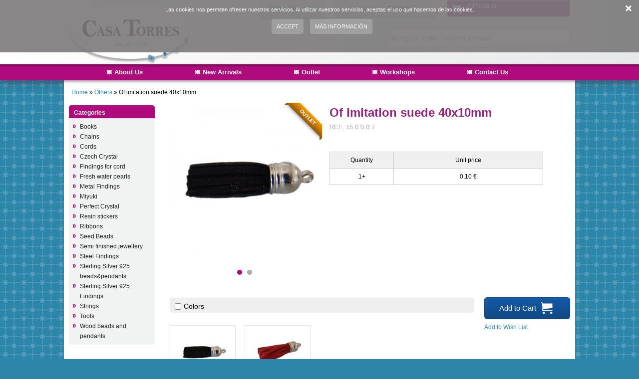

--- FILE ---
content_type: text/html; charset=UTF-8
request_url: https://www.casatorres.com/en/product/of-imitation-suede-40x10mm_1
body_size: 47093
content:

<!DOCTYPE html>
<html itemscope itemtype="http://schema.org/WebPage" lang="en">
    <head>
        <meta charset="UTF-8">
        <link rel="shortcut icon" href="/images/Torres_favicon.ico" type="image/x-icon" /> 
        <meta name="description" content="Of imitation suede 40x10mm. Buy Of imitation suede 40x10mm. Barcelona beads store sells Of imitation suede 40x10mm" />
<meta name="keywords" content="Of imitation suede 40x10mm,buy Of imitation suede 40x10mm,Of imitation suede 40x10mm barcelona, store Of imitation suede 40x10mm barcelona, Of imitation suede 40x10mm in barcelona, where buy Of imitation suede 40x10mm, store Of imitation suede 40x10mm" />
<link rel="stylesheet" type="text/css" href="/css/bxslider/jquery.bxslider.css" />
<link rel="stylesheet" type="text/css" href="//fonts.googleapis.com/css?family=Oxygen" />
<link rel="stylesheet" type="text/css" href="/css/bootstrap/casatorres.bootstrap.min.css" />
<link rel="stylesheet" type="text/css" href="/css/front/css/reset.css" />
<link rel="stylesheet" type="text/css" href="/css/front/css/grid.css" />
<link rel="stylesheet" type="text/css" href="/css/front/css/sprites.css" />
<link rel="stylesheet" type="text/css" href="/css/front/css/style.css" />
<link rel="stylesheet" type="text/css" href="/css/front/css/menu.css" />
<link rel="stylesheet" type="text/css" href="/assets/46e5752e/select2.css" />
<link rel="stylesheet" type="text/css" href="/assets/d6050296/cookieColor.css" />
<script type="text/javascript" src="//ajax.googleapis.com/ajax/libs/jquery/1.9.1/jquery.min.js"></script>
<script type="text/javascript" src="/js/bxslider/jquery.bxslider.min.js"></script>
<script type="text/javascript" src="/assets/46e5752e/select2.js"></script>
<script type="text/javascript" src="/assets/d6050296/cookieScript.js"></script>
<title>Of imitation suede 40x10mm - Others  | CasaTorres.com</title>
        <meta name="generator" content="Ohayoweb, see http://www.ohayoweb.com/"/>
        <meta name="msvalidate.01" content="AEA3E1918B66548962BC8CF91BC43057" />
		<!--<meta name="viewport" content="width=device-width, initial-scale=1, maximum-scale=1">-->
				
       	<!--[if lt IE 9]>
			<script src="http://html5shim.googlecode.com/svn/trunk/html5.js"></script>
		<![endif]-->
		<link href='https://fonts.googleapis.com/css?family=Roboto+Condensed' rel='stylesheet' type='text/css'>
		<link rel="stylesheet" type="text/css" href="//cdn.jsdelivr.net/jquery.slick/1.6.0/slick.css"/>
		<link rel="stylesheet" type="text/css" href="/css/slick-theme.css"/>
		<script>
		  (function(i,s,o,g,r,a,m){i['GoogleAnalyticsObject']=r;i[r]=i[r]||function(){
		  (i[r].q=i[r].q||[]).push(arguments)},i[r].l=1*new Date();a=s.createElement(o),
		  m=s.getElementsByTagName(o)[0];a.async=1;a.src=g;m.parentNode.insertBefore(a,m)
		  })(window,document,'script','//www.google-analytics.com/analytics.js','ga');

		  ga('create', 'UA-61018587-1', 'auto');
		  ga('send', 'pageview');

		</script>
    </head>
	<body>
	<div id='cookie-monster'>
	<p><i id="hide-cookie-monster" class="icon20 white icomoon-icon-close"></i>Las cookies nos permiten ofrecer nuestros servicios. Al utilizar nuestros servicios, aceptas el uso que hacemos de las cookies.</p>
	<div class="cookie-monster-buttons">
		<button class="close-cookie-monster">Accept</button>
		<a href="http://es.wikipedia.org/wiki/Cookie_(inform%C3%A1tica)"><button class="privacy-policy-cookie">Más información</button></a>
	</div>
</div>	<!-- miniCarrito -->
	<div class="container_16" id="container_minicart" style="margin-left: auto; margin-right: auto; width: 1024px; position:relative;">
		<div class="alert" style="text-align:center;">Your Cart is Empty</div>

<div id="miniCart" style="padding: 10px;" class="grid_16">

	<!-- <div class="cart_close fr icono"><img src="/images/front/close.png" alt="Close" width="10"/></div> -->
	<span class="label-header">
	<div class="alert" style="text-align:center;">Your Cart is Empty</div>		</span>
				
		<div class="cart-options">
			<div style="text-align: right;margin-bottom: 5px;border-bottom:solid 1px #d5dbe0;">
				<dt class="label-header" style="font-size:15px;font-weight:normal;text-align: left;float: left;clear: left;">Products total</dt>
				<dd id="total_price" class="total_price">0,00 €</dd>
			</div>
			<!--
			<div style="text-align: right;margin-bottom: 5px;border-bottom:solid 1px #d5dbe0;">
				<dt class="label-header" style="font-size:15px;font-weight:normal;text-align: left;float: left;clear: left;">Shipping</dt>
				<dd id="total_price" class="total_price">0 €</dd>
			</div>
			<div style="text-align: right;margin-bottom: 5px;border-bottom:solid 1px #d5dbe0;">
				<dt class="label-header" style="font-size:15px;font-weight:normal;text-align: left;float: left;clear: left;">Total</dt>
				<dd id="total_price" class="total_price">0,00 €</dd>
			</div>	
			-->
		</div>
		
		<h4 style="font-size:15px;font-weight:normal;text-align: left;border-bottom:solid 1px #d5dbe0;margin-top:20px;">Products</h4>
		<div class="alert" style="margin-left:0px;width:89%;height:15px;display:block;text-align:center;">
			Your Cart is Empty		</div>
		
		</div>

<script type="text/javascript">
	$(document).ready(function(){
		$("#miniCart table input").prop("disabled",true);
	})
	function restarQuantitat(id){
		var newNum = parseFloat($("#quantity_"+id).val())-1;	
		refreshQuantity(id,newNum);
	}
	
	function sumarQuantitat(id){
		var newNum = parseFloat($("#quantity_"+id).val())+1;	
		refreshQuantity(id,newNum);
	}
	
	function changeQuantity(id,elem){
		refreshQuantity(id,elem.value);
	}
	
	function refreshQuantity(id,num){
		
		$.ajax({
			url:'/site/cartList',
			data:{'id':id,'q':num},
			type:'POST',
			dataType:'JSON',
			success:function(data){
				$(".listCartProducts").html(data['list']);
				$(".total_price").html(data['total']+"€");
				if(data['shipping']!="0,00")
					$(".total_shipping").html(data['shipping']+"€");
				else
					$(".total_shipping").html("Gratis!");
				$(".total_cost").html(data['total_cost']+"€");
			}
		});
	}
	
	function deleteProd(id){
		
		$.ajax({
			url:'/site/deleteProductCart',
			data:{'id':id},
			type:'POST',
			dataType:'JSON',
			success:function(data){
				$(".listCartProducts").html(data['mini_cart']);
				$(".num_elements").html(data['items']);
				$(".total_price").html(data['total']+"€");
				$("#num_elemets_cart").html('<p style="font-size: 12px;">'+data['items']+'</p><p style="font-size: 16px;">'+data['total']+' €</p>');
				if(data['shipping']!="0,00")
					$(".total_shipping").html(data['shipping']+"€");
				else if(data['total']=="0,00")
					$(".total_shipping").html(data['shipping']+"€");
				else
					$(".total_shipping").html("Gratis!");
				$(".total_cost").html(data['total_cost']+"€");
			}
		});
		
	}
</script>	</div>
	
	<header id="header" class="ct_header">
		<div class="container_16">
			<div class="grid_16" style="position:relative;">
				<a href="/"><img class="logo" alt="Of imitation suede 40x10mm - Others  | CasaTorres.com" src="/images/front/logo_casatorres.png"></a>
				<div class="top-area">
					<div id="cartbutton" style="width: 24%;" class="cart-box lila-box white">				
						
						<i class="icon20 white icomoon-icon-cart" id="cart-layout"></i>
						<span id="num_elemets_cart">
							0 Products						</span>
																			<a href="">
								<button style="display:none;" class="buy-button">Buy</button>
							</a>
											</div><!-- cart-box -->	
					<div class="language-box gray-box gray">
						<ul id="language"><li>
				<span>Language:</span>
				<span id="active-language">English</span><ul class=""><li><a href="/es/product/of-imitation-suede-40x10mm_1">Español</a></li><li><a href="/ca/product/of-imitation-suede-40x10mm_1">Català</a></li></ul></li></ul>					</div>
					
					<div class="session-box">
													<div class="gray-box lila" id="sigin"><a href="/en/login">Sign in</a>  |  <a href="/en/login"> Register</a></div>
											</div>	

					
				</div><!-- top-area -->
				
				<div class="search-box">
					<input type="text" id="search-input" class="search-query" placeholder="Start your order, searching here!">
					<div class="result-search">
						<div class="close-search-results"><i class="icon20 icomoon-icon-close"></i></div>
						<div class="list-product-content"></div>
						<div class="list-category-search"></div>
						<div class="list-values-search"></div>
					</div>
				</div>
			</div><!-- grid_16 -->
		</div><!-- container_16 -->
	</header>
	
	<nav id="header-menu" itemscope itemtype="http://schema.org/SiteNavigationElement">
		<div class="container_16">
			<div class="grid_16" style="text-align: center;">
				<ul id="menu" style="padding-top:6px;padding-left: 50px;">
					<li itemprop="name"><a href="/en/about" itemprop="url">About Us</a></li>
					<li itemprop="name"><a href="/en/list/new-arrivals" itemprop="url">New Arrivals</a></li>					
					<li itemprop="name"><a href="/en/list/outlet" itemprop="url">Outlet</a></li>
					<li itemprop="name"><a href="/en/site/workshops" itemprop="url">Workshops</a></li>
                    <li itemprop="name"><a href="/en/contact" itemprop="url">Contact Us</a></li>
					<!--<li itemprop="name"><a href="https://www.facebook.com/pages/Casa-Torres/317591974968487?ref=br_tf" class="facebook-link" itemprop="url"><img src="/images/front/facebook-link.png"></a></li>-->
				</ul>
			</div>
            <!--
			<div class="grid_1" style="padding-top: 8px;">
				<a target="_blanck" href="https://www.facebook.com/pages/Casa-Torres/317591974968487?ref=br_tf" class="facebook-link" itemprop="url"><img width="75" src="/images/front/facebook-link.png"></a>
			</div>
            -->
		</div>
	</nav>

	
	<div class="container_16" id="wrapper">
		<div class="grid_16">
		<div class="breadcrumbs">
<a href="/">Home</a> &raquo; <a href="/en/category/others">Others </a> &raquo; <span>Of imitation suede 40x10mm</span></div>		</div>
	
		<div class="grid_3 cat-container" itemscope itemtype="http://schema.org/WebPageElement">
	<div id="header_categories">
		<h3 class="txt_categories" itemprop="name">
			Categories		</h3>
	</div>
	
	<ul id="categories" itemscope itemtype="http://schema.org/SiteNavigationElement">
			
				
				
		<li itemprop="name" id="152">
			<a href="/en/category/books" itemprop="url">
				Books			</a>
			<div id="subcat-152" class="subcategory">
				<ul class="subcat-list" itemscope itemtype="http://schema.org/SiteNavigationElement">
											<li itemprop="name" id="538">
														<a href="/en/category/jewellery-with-crystal-beads" itemprop="url">
								Jewellery with crystal beads							</a>
						</li>
											<li itemprop="name" id="536">
														<a href="/en/category/jewellery-with-felt" itemprop="url">
								Jewellery with Felt							</a>
						</li>
											<li itemprop="name" id="537">
														<a href="/en/category/jewellery-with-miyuki-beads" itemprop="url">
								Jewellery with Miyuki beads							</a>
						</li>
											<li itemprop="name" id="535">
														<a href="/en/category/other-books" itemprop="url">
								Other Books							</a>
						</li>
									</ul>
			</div>					
		</li>
					
				
				
				
		<li itemprop="name" id="138">
			<a href="/en/category/chains" itemprop="url">
				Chains			</a>
			<div id="subcat-138" class="subcategory">
				<ul class="subcat-list" itemscope itemtype="http://schema.org/SiteNavigationElement">
											<li itemprop="name" id="139">
														<a href="/en/category/metal-chains" itemprop="url">
								Metal chains							</a>
						</li>
											<li itemprop="name" id="140">
														<a href="/en/category/sterling-silver-chains" itemprop="url">
								Sterling silver chains							</a>
						</li>
									</ul>
			</div>					
		</li>
					
				
				
				
		<li itemprop="name" id="141">
			<a href="/en/category/cords" itemprop="url">
				Cords			</a>
			<div id="subcat-141" class="subcategory">
				<ul class="subcat-list" itemscope itemtype="http://schema.org/SiteNavigationElement">
											<li itemprop="name" id="567">
														<a href="/en/category/elastic-cords" itemprop="url">
								Elastic cords							</a>
						</li>
											<li itemprop="name" id="232">
														<a href="/en/category/leather" itemprop="url">
								Leather							</a>
						</li>
											<li itemprop="name" id="559">
														<a href="/en/category/leather-india" itemprop="url">
								Leather (India)							</a>
						</li>
											<li itemprop="name" id="557">
														<a href="/en/category/line" itemprop="url">
								Line							</a>
						</li>
											<li itemprop="name" id="271">
														<a href="/en/category/macrame-cord" itemprop="url">
								Macrame Cord							</a>
						</li>
											<li itemprop="name" id="735">
														<a href="/en/category/necklaces" itemprop="url">
								Necklaces							</a>
						</li>
											<li itemprop="name" id="515">
														<a href="/en/category/rat-tail" itemprop="url">
								Rat Tail							</a>
						</li>
											<li itemprop="name" id="513">
														<a href="/en/category/ultra-micro-fiber-suede-flat" itemprop="url">
								Ultra micro-fiber suede flat							</a>
						</li>
											<li itemprop="name" id="226">
														<a href="/en/category/waxed-cotton" itemprop="url">
								Waxed cotton							</a>
						</li>
									</ul>
			</div>					
		</li>
					
				
				
				
		<li itemprop="name" id="94">
			<a href="/en/category/czech-crystal" itemprop="url">
				Czech Crystal			</a>
			<div id="subcat-94" class="subcategory">
				<ul class="subcat-list" itemscope itemtype="http://schema.org/SiteNavigationElement">
											<li itemprop="name" id="765">
														<a href="/en/category/1-bicone" itemprop="url">
								1ª Bicone							</a>
						</li>
											<li itemprop="name" id="99">
														<a href="/en/category/baroque-pearls" itemprop="url">
								Baroque Pearls							</a>
						</li>
											<li itemprop="name" id="95">
														<a href="/en/category/faceted-ball" itemprop="url">
								Faceted ball							</a>
						</li>
											<li itemprop="name" id="768">
														<a href="/en/category/others-forms" itemprop="url">
								Other shapes							</a>
						</li>
									</ul>
			</div>					
		</li>
					
				
				
				
		<li itemprop="name" id="530">
			<a href="/en/category/findings-for-cord" itemprop="url">
				Findings for cord			</a>
			<div id="subcat-530" class="subcategory">
				<ul class="subcat-list" itemscope itemtype="http://schema.org/SiteNavigationElement">
											<li itemprop="name" id="532">
														<a href="/en/category/clasps_1" itemprop="url">
								Clasps							</a>
						</li>
											<li itemprop="name" id="548">
														<a href="/en/category/endings_1" itemprop="url">
								Endings							</a>
						</li>
											<li itemprop="name" id="726">
														<a href="/en/category/pieces-to-make-bracelets" itemprop="url">
								Pieces to make bracelets							</a>
						</li>
											<li itemprop="name" id="775">
														<a href="/en/category/pieces-to-make-rings" itemprop="url">
								Pieces to make rings							</a>
						</li>
											<li itemprop="name" id="541">
														<a href="/en/category/to-pass-through-cord" itemprop="url">
								Sliders							</a>
						</li>
									</ul>
			</div>					
		</li>
					
				
				
				
		<li itemprop="name" id="741">
			<a href="/en/category/fresh-water-pearls" itemprop="url">
				Fresh water pearls			</a>
		</li>
		
					
				
				
				
		<li itemprop="name" id="122">
			<a href="/en/category/metal-findings" itemprop="url">
				Metal Findings			</a>
			<div id="subcat-122" class="subcategory">
				<ul class="subcat-list" itemscope itemtype="http://schema.org/SiteNavigationElement">
											<li itemprop="name" id="624">
														<a href="/en/category/bails_1" itemprop="url">
								Bails							</a>
						</li>
											<li itemprop="name" id="799">
														<a href="/en/category/based-on-stick" itemprop="url">
								Based on stick							</a>
						</li>
											<li itemprop="name" id="155">
														<a href="/en/category/clasps" itemprop="url">
								Clasps							</a>
						</li>
											<li itemprop="name" id="123">
														<a href="/en/category/earring-findings" itemprop="url">
								Earring findings							</a>
						</li>
											<li itemprop="name" id="132">
														<a href="/en/category/ends" itemprop="url">
								Ends							</a>
						</li>
											<li itemprop="name" id="341">
														<a href="/en/category/other-findings_1" itemprop="url">
								Other findings							</a>
						</li>
											<li itemprop="name" id="131">
														<a href="/en/category/rings" itemprop="url">
								Rings							</a>
						</li>
											<li itemprop="name" id="641">
														<a href="/en/category/rings_1" itemprop="url">
								Rings							</a>
						</li>
											<li itemprop="name" id="130">
														<a href="/en/category/spacers" itemprop="url">
								Spacers							</a>
						</li>
									</ul>
			</div>					
		</li>
					
				
				
				
		<li itemprop="name" id="703">
			<a href="/en/category/miyuki" itemprop="url">
				Miyuki			</a>
		</li>
		
					
				
				
				
		<li itemprop="name" id="109">
			<a href="/en/category/perfect-crystal" itemprop="url">
				Perfect Crystal			</a>
			<div id="subcat-109" class="subcategory">
				<ul class="subcat-list" itemscope itemtype="http://schema.org/SiteNavigationElement">
											<li itemprop="name" id="115">
														<a href="/en/category/beads" itemprop="url">
								Beads							</a>
						</li>
											<li itemprop="name" id="116">
														<a href="/en/category/fancy-stones" itemprop="url">
								Fancy stones							</a>
						</li>
											<li itemprop="name" id="585">
														<a href="/en/category/flat-pieces" itemprop="url">
								Flat Pieces							</a>
						</li>
											<li itemprop="name" id="118">
														<a href="/en/category/pearls" itemprop="url">
								Pearls							</a>
						</li>
											<li itemprop="name" id="112">
														<a href="/en/category/pendants" itemprop="url">
								Pendants							</a>
						</li>
											<li itemprop="name" id="687">
														<a href="/en/category/round-stones" itemprop="url">
								Round Stones							</a>
						</li>
											<li itemprop="name" id="668">
														<a href="/en/category/self-adhesive-elements" itemprop="url">
								Self-adhesive Elements							</a>
						</li>
											<li itemprop="name" id="643">
														<a href="/en/category/sew-on-stones" itemprop="url">
								Sew-on Stones							</a>
						</li>
											<li itemprop="name" id="858">
														<a href="/en/category/spacers_2" itemprop="url">
								Spacers							</a>
						</li>
									</ul>
			</div>					
		</li>
					
				
				
				
		<li itemprop="name" id="771">
			<a href="/en/category/resin-stickers" itemprop="url">
				Resin stickers			</a>
		</li>
		
					
				
				
				
		<li itemprop="name" id="569">
			<a href="/en/category/ribbons" itemprop="url">
				Ribbons			</a>
			<div id="subcat-569" class="subcategory">
				<ul class="subcat-list" itemscope itemtype="http://schema.org/SiteNavigationElement">
											<li itemprop="name" id="657">
														<a href="/en/category/elastic_1" itemprop="url">
								Elastic							</a>
						</li>
											<li itemprop="name" id="658">
														<a href="/en/category/non-elastic" itemprop="url">
								Non elastic							</a>
						</li>
									</ul>
			</div>					
		</li>
					
				
				
				
		<li itemprop="name" id="91">
			<a href="/en/category/seed-beads" itemprop="url">
				Seed Beads			</a>
			<div id="subcat-91" class="subcategory">
				<ul class="subcat-list" itemscope itemtype="http://schema.org/SiteNavigationElement">
											<li itemprop="name" id="712">
														<a href="/en/category/chinese-seed-beads" itemprop="url">
								Chinese seed beads							</a>
						</li>
									</ul>
			</div>					
		</li>
					
				
				
				
		<li itemprop="name" id="777">
			<a href="/en/category/semi-finished-jewellery" itemprop="url">
				Semi finished jewellery			</a>
			<div id="subcat-777" class="subcategory">
				<ul class="subcat-list" itemscope itemtype="http://schema.org/SiteNavigationElement">
											<li itemprop="name" id="824">
														<a href="/en/category/bracelets" itemprop="url">
								Bracelets							</a>
						</li>
											<li itemprop="name" id="787">
														<a href="/en/category/necklaces_1" itemprop="url">
								Necklaces							</a>
						</li>
											<li itemprop="name" id="789">
														<a href="/en/category/sterling-silver-necklaces" itemprop="url">
								Sterling silver necklaces							</a>
						</li>
									</ul>
			</div>					
		</li>
					
				
				
				
		<li itemprop="name" id="625">
			<a href="/en/category/steel-findings" itemprop="url">
				Steel Findings			</a>
			<div id="subcat-625" class="subcategory">
				<ul class="subcat-list" itemscope itemtype="http://schema.org/SiteNavigationElement">
											<li itemprop="name" id="626">
														<a href="/en/category/magnetic-clasps" itemprop="url">
								Magnetic clasps							</a>
						</li>
											<li itemprop="name" id="627">
														<a href="/en/category/other-clasps_1" itemprop="url">
								Other clasps							</a>
						</li>
											<li itemprop="name" id="628">
														<a href="/en/category/other-findings_2" itemprop="url">
								Other findings							</a>
						</li>
									</ul>
			</div>					
		</li>
					
				
				
				
		<li itemprop="name" id="349">
			<a href="/en/category/sterling-silver-925-beadspendants" itemprop="url">
				Sterling Silver 925 beads&pendants			</a>
			<div id="subcat-349" class="subcategory">
				<ul class="subcat-list" itemscope itemtype="http://schema.org/SiteNavigationElement">
											<li itemprop="name" id="554">
														<a href="/en/category/balls" itemprop="url">
								Balls							</a>
						</li>
											<li itemprop="name" id="556">
														<a href="/en/category/beads-with-big-hole-5mm" itemprop="url">
								Beads with big hole 5mm							</a>
						</li>
											<li itemprop="name" id="555">
														<a href="/en/category/beads-with-rhinestones" itemprop="url">
								Beads with Rhinestones							</a>
						</li>
											<li itemprop="name" id="673">
														<a href="/en/category/middle-pieces-with-2-rings" itemprop="url">
								Middle pieces with 2 rings							</a>
						</li>
											<li itemprop="name" id="723">
														<a href="/en/category/other-beads" itemprop="url">
								Other beads							</a>
						</li>
											<li itemprop="name" id="350">
														<a href="/en/category/pendants_1" itemprop="url">
								Pendants							</a>
						</li>
									</ul>
			</div>					
		</li>
					
				
				
				
		<li itemprop="name" id="121">
			<a href="/en/category/sterling-silver-925-findings" itemprop="url">
				Sterling Silver 925 Findings			</a>
			<div id="subcat-121" class="subcategory">
				<ul class="subcat-list" itemscope itemtype="http://schema.org/SiteNavigationElement">
											<li itemprop="name" id="639">
														<a href="/en/category/bails" itemprop="url">
								Bails							</a>
						</li>
											<li itemprop="name" id="342">
														<a href="/en/category/clasps_2" itemprop="url">
								Clasps							</a>
						</li>
											<li itemprop="name" id="367">
														<a href="/en/category/endings" itemprop="url">
								Endings							</a>
						</li>
											<li itemprop="name" id="133">
														<a href="/en/category/for-earrings" itemprop="url">
								For earrings							</a>
						</li>
											<li itemprop="name" id="340">
														<a href="/en/category/other-findings" itemprop="url">
								Other findings							</a>
						</li>
											<li itemprop="name" id="366">
														<a href="/en/category/rings_2" itemprop="url">
								Rings							</a>
						</li>
											<li itemprop="name" id="776">
														<a href="/en/category/rings_3" itemprop="url">
								Rings							</a>
						</li>
											<li itemprop="name" id="137">
														<a href="/en/category/spacers_1" itemprop="url">
								Spacers							</a>
						</li>
											<li itemprop="name" id="857">
														<a href="/en/category/to-set-rivoli-and-chaton" itemprop="url">
								To set rivoli and chaton							</a>
						</li>
									</ul>
			</div>					
		</li>
					
				
				
				
		<li itemprop="name" id="143">
			<a href="/en/category/strings" itemprop="url">
				Strings			</a>
			<div id="subcat-143" class="subcategory">
				<ul class="subcat-list" itemscope itemtype="http://schema.org/SiteNavigationElement">
											<li itemprop="name" id="246">
														<a href="/en/category/elastic" itemprop="url">
								Elastic							</a>
						</li>
											<li itemprop="name" id="254">
														<a href="/en/category/metallic" itemprop="url">
								Metallic							</a>
						</li>
											<li itemprop="name" id="264">
														<a href="/en/category/other-strings" itemprop="url">
								Other strings							</a>
						</li>
									</ul>
			</div>					
		</li>
					
				
				
				
		<li itemprop="name" id="144">
			<a href="/en/category/tools" itemprop="url">
				Tools			</a>
			<div id="subcat-144" class="subcategory">
				<ul class="subcat-list" itemscope itemtype="http://schema.org/SiteNavigationElement">
											<li itemprop="name" id="150">
														<a href="/en/category/adhesives" itemprop="url">
								Adhesives							</a>
						</li>
											<li itemprop="name" id="149">
														<a href="/en/category/boxes" itemprop="url">
								Boxes							</a>
						</li>
											<li itemprop="name" id="151">
														<a href="/en/category/other-tools" itemprop="url">
								Other tools							</a>
						</li>
											<li itemprop="name" id="587">
														<a href="/en/category/pliers" itemprop="url">
								Pliers							</a>
						</li>
											<li itemprop="name" id="825">
														<a href="/en/category/scissors" itemprop="url">
								Scissors							</a>
						</li>
											<li itemprop="name" id="148">
														<a href="/en/category/to-work-craft-wire" itemprop="url">
								To work craft wire							</a>
						</li>
									</ul>
			</div>					
		</li>
					
				
				
				
		<li itemprop="name" id="105">
			<a href="/en/category/wood-beads-and-pendants" itemprop="url">
				Wood beads and pendants			</a>
		</li>
		
					
			
	</ul>
						
</div>

<script type="text/javascript">
	$("#categories > li").mouseover(function() {
		$('#subcat-'+$(this).attr('id')).css('display','block');
	  	// getChildrenCategory($(this).attr('id'));
	});

	$("#categories > li").mouseleave(function() {
		$('#subcat-'+$(this).attr('id')).css('display','none');
	  	// getChildrenCategory($(this).attr('id'));
	});
	/*
	function getChildrenCategory(id){
		$.ajax({
			url:'/site/getChildrens',
			data:{'id':id},
			type:'POST',
			success:function(data){
				$('#subcat-'+id).html(data);	
			}
		});
	}*/
</script>
		
		<style>
	.slide {
	height: 195px;
	}
	.sliderFront h2 {
		margin-top: 5px;
		line-height: initial;
	}
	.characteristics-content h4{
		font-size: 18px;
		line-height: 1.5em;
	}
	.characteristics-content ul{	
		padding: 20px 0px;		
	}
	.characteristics-content ul .char-elem{
		font-weight: bold;
		color:#96247b;
		padding-right:10px;
	}
</style>
<div id="product-detail" class="container_13" itemscope itemtype="http://schema.org/Product">
	<div class="grid_13">
			<input type="hidden" value="2" id="num_img"/>
						<div class="success_add_products rounded">
				<p>Products successfully added</p>
			</div>
		<div class="grid_5">
                        <div class="ribbon"><span>outlet</span></div>
            			<ul class="sliderImage">
													
						<li>
							<img itemprop='image' src="/media/product/10015/img/409/300/antelina40x10mm-negre.jpg" alt="Of imitation suede 40x10mm" width="300" height="300" />
						</li>						
										
						<li>
							<img itemprop='image' src="/media/product/10015/img/410/300/antelina40x10mm-vermella.jpg" alt="Of imitation suede 40x10mm" width="300" height="300" />
						</li>						
										</ul>
		</div>
		<div class="grid_7">
			<h1 itemprop="name">Of imitation suede 40x10mm</h1>
			<input type="hidden" id="value_product" value="10015">
			<p class="product-ref">REF. <span itemprop="gtin13">15.0.0.0.7</span></p>
			<p class="product-description"></p>
												
			<table id="product-table-prices">
				<thead>
					<tr>
						<th>
							Quantity						</th>
						<th>Unit price</th>
					</tr>
				</thead>
				<tbody>
										<tr>
							<td>1+</td>
							<td>
																0,10 €															</td>
						</tr>				
								</tbody>
			</table>
						
												<div>
				<!--
				<div class="link-add-comment">
										<a href="/en/review/of-imitation-suede-40x10mm_1">
						Add Comment					</a>					
				</div>
				-->
								<!-- AddThis Button BEGIN -->
				<div class="addthis_toolbox addthis_default_style addthis_16x16_style"  addthis:url="https://www.casatorres.com/en/product/of-imitation-suede-40x10mm_1" addthis:title="Of imitation suede 40x10mm - Others  | CasaTorres.com" addthis:image="/media/product/10015/img/409/300/antelina40x10mm-negre.jpg" addthis:description="Of imitation suede 40x10mm. Buy Of imitation suede 40x10mm. Barcelona beads store sells Of imitation suede 40x10mm">
					<a class="addthis_button_facebook"></a>
					<a class="addthis_button_twitter"></a>
					<a class="addthis_button_pinterest_share" ></a>
					<a class="addthis_button_google_plusone_share"></a>
					<a class="addthis_button_email"></a>
				</div>
				<script type="text/javascript">var addthis_config = {"data_track_addressbar":false};</script>
				<script type="text/javascript" src="//s7.addthis.com/js/300/addthis_widget.js#pubid=ra-521c55b70ad0a5fc"></script>
				<!-- AddThis Button END -->
			</div>
		</div>
	</div>
	<!--<div class="grid_13 separation"></div>-->
	<div class="container_13">
		<div class="grid_10">
			
				<div class="mt60 cls items-container">								<div class="title-container light-gray">
									<h2 class="content-header-fix">Colors</h2>
									<input class="product-check-all" id="5" type="checkbox" onclick="selectAll('5')"/>
									<input type="hidden" value="5" class="attrs" />
																	</div>
							
							<div class="product-option mt15" style="z-index: 0;">
	<div class="itemAttr" id="4525_item">
		
		<div class="option-thumbnail">
			<img id="4525" src="/media/product/10015/4525/100/antelina40x10mm-negre.jpg" alt="Black"/>
		</div>
		<div class="hc-separator"></div>
					<p class="mt5 product-item-name" itemprop="color">Black</p>
				
						<div class="price">
			<span class="salesprice price_10015" id="price_4525">0,10 €</span>
			<div style="float: right;">
				<input maxlength="3" id="quantity_4525" class="input-quantity option-input quantity_10015" type="text" value="1" onchange="newPrice(10015,this,4525,5,0)"/>
			</div>
		</div>
		
				
				<div class="option-check">
			<input class="product-item-chk 50" type="checkbox" id="product_4525" name="5" value="4525" onchange="checkChange(10015,this,4525,5,0)"/><label style="display: inline-block;font-size: 12px;margin-left: 5px;">select</label>
		</div>
		
		<div class="btns-add-to-cart">
			<a href="#" onclick="addToCart(4525,0,5)">	
				<div class="btn btn-small btn-block btn-custom btn-add-to-cart">Add to Cart<i class="icon24 white icomoon-icon-cart"></i></div>
			</a>
		</div>
			</div>
	
</div><div class="product-option mt15" style="z-index: 0;">
	<div class="itemAttr" id="2_item">
		
		<div class="option-thumbnail">
			<img id="2" src="/media/product/10015/2/100/antelina40x10mm-vermella.jpg" alt="Red"/>
		</div>
		<div class="hc-separator"></div>
					<p class="mt5 product-item-name" itemprop="color">Red</p>
				
						<div class="price">
			<span class="salesprice price_10015" id="price_2">0,10 €</span>
			<div style="float: right;">
				<input maxlength="3" id="quantity_2" class="input-quantity option-input quantity_10015" type="text" value="1" onchange="newPrice(10015,this,2,5,0)"/>
			</div>
		</div>
		
				
				<div class="option-check">
			<input class="product-item-chk 50" type="checkbox" id="product_2" name="5" value="2" onchange="checkChange(10015,this,2,5,0)"/><label style="display: inline-block;font-size: 12px;margin-left: 5px;">select</label>
		</div>
		
		<div class="btns-add-to-cart">
			<a href="#" onclick="addToCart(2,0,5)">	
				<div class="btn btn-small btn-block btn-custom btn-add-to-cart">Add to Cart<i class="icon24 white icomoon-icon-cart"></i></div>
			</a>
		</div>
			</div>
	
</div></div>				
						
						<div class="cls"></div>
			<!--
			<div id="commment-box">
							</div>
			-->
		</div>

		
		<div id="right-sidebar" class="grid_3">
						<div class="mt15">
								
				<a href="#" onclick="addToCart()">
					
					<div class="btn btn-large btn-block btn-custom btn-add-to-cart">Add to Cart<i style="margin-left:10px;" class="icon24 white icomoon-icon-cart"></i></div>
				</a>
							</div>
			
			<div id="wishlist" class="mt5">
									
					<div id="btn-wishlist2" class="link-add-favorite">
												<a id="wishlist-link" href="#" onclick="addWishlist(10015);">
							Add to Wish List						</a>
					</div>
							</div>
			
						<div class="cls product-detall-banner">
					<style>
		a{
			text-decoration: none!important;
			cursor:pointer;
		}
	</style>
	<!--
	<div id="banner-right-sidebar">
		<a href="/en/what-to-do">
			<img src="/images/front/sidebar_do_2.png" alt=""/>
			
			<span class="banner-title"></span>
			<span class="banner-text"></span>	
		</a>		
	</div>
	-->
	<!-- start remove comments -->
	<!--
	<h2></h2>
	<span class="sub-title"></span>
	<section id="comments">
								<article itemprop="review" itemscope itemtype="http://schema.org/Review">
				<p>
					<h4 itemprop="name">
												<a href=""></a>
					</h4>
					<div itemprop="description">
					<span class="comma" >"</span>
																														<span class="comma">"</span>
					</div>
				</p>
			</article>
							<div class="line"></div>
	</section>
	-->
	<!-- end remove comments -->
	
	<section>
		<iframe src="//www.facebook.com/plugins/likebox.php?href=https%3A%2F%2Fwww.facebook.com%2Fpages%2FCasa-Torres%2F317591974968487%3Fref%3Dbr_tf&amp;width=200px&amp;height=258&amp;colorscheme=light&amp;show_faces=true&amp;header=false&amp;stream=false&amp;show_border=false&amp;appId=265798480293827" scrolling="no" frameborder="0" style="border:none; overflow:hidden; width: 175px !important; height:258px;" allowTransparency="true"></iframe>
	</section>
	<section>
		<img style="cursor:default" src="/images/front/authorized-retailer.jpg">
	</section>
			</div>
		</div>
	</div>
</div>

<div id="content-image" style="text-align: center;"></div>

<script type="text/javascript">
	$(document).ready(function () {
		
		var numImg = $("#num_img").val();
		if(numImg <= 1) var move = false;
		else var move = true;
		
		$('.sliderFront').bxSlider({
			slideWidth: 150,
			minSlides: 5,
			maxSlides: 5,
			slideMargin: 0,
			nextSelector: '#slider-next',
			prevSelector: '#slider-prev',
		  });
		$('.sliderImage').bxSlider({
			slideWidth: 400,
			auto: move,
			nextSelector: '#slider-next',
			prevSelector: '#slider-prev',
		});
		
		$('.success_review').delay(3000).fadeOut('slow');
		
		$('.slider1 ul').bxSlider({
			slideWidth: 150,
			minSlides: 5,
			maxSlides: 5,
			slideMargin: 0,
		  });
		
	});
	
	$('.fr').click (function() {
		var currentId = $(this).attr('id');
		var id = currentId.split("_").shift();
		 
		if($("input#product_"+id).is(":checked")){
			$("input#product_"+id).prop("checked",false);
			$("#" + id + "_product").css("border","1px solid #dfdfdf");
		}else{
			$("input#product_"+id).prop("checked",true);
			$("#" + id + "_product").css("border","1px solid #B4B4B4");
		}
		
	});
	
	$('.product-item-chk').click (function() {
		var currentId = $(this).attr('id');
		var id = currentId.split("_");
				
		if(this.checked==true) $("#" + id[1] + "_product").css("border","1px solid #B4B4B4");
		else $("#" + id[1] + "_product").css("border","1px solid #dfdfdf");
		
	});
		
	function selectAll(name){
		$("[name='"+name+"']").each(function(key,elem){
			if($("#"+name).is(":checked")) {
				elem.checked=true;
				$("#" + elem.value + "_product").css("border","1px solid #B4B4B4");
				$("#" + elem.value + "_product").css("background-color","#fffcdf");
			}
			else { 
				elem.checked=false;
				$("#" + elem.value + "_product").css("border","1px solid #dfdfdf");
				$("#" + elem.value + "_product").css("background-color","#ffffff");				
			}
		});
	}
	
	function newPrice(id,elem,value,attr,group){
				
		var quantity=0;
		if(value==-1){
			quantity = parseInt($(elem).val());
		}else{
			if(attr==-1){
				quantity = parseInt($(".quantity-image").val())+quantity;
			}else{
				$("."+attr+group+":checked").each(function(index, elem){
					quantity = parseInt($(".items-container #quantity_"+elem.value).val())+quantity;
				});
			}
		}
		$.ajax({
			url:'/site/newPrice',
			data:{'id':id,'q':quantity,'val':value},
			type:'POST',
			async:false,
			success:function(data){
				if(value==-1) $("#price_"+id).html(data+" €");
				else{
					if(attr==-1){
						$(".price-image").html(data+" "+"€");
					}else{
						$("."+attr+group).each(function(index, elem){
							$(".items-container #price_"+elem.value).html(data+" "+"€");
						});
					}
				}
			}
		});
	}
	
	function checkChange(id,elem,value,attr,group){
		if($("."+attr+group+":checked").length>0)
			newPrice(id,elem,value,attr,group);
		
	}
	
	$(".input-quantity").focus(function(){
		var id = $(this).attr('id').split('_')[1];
		$("#product_"+id).prop("checked",true);
	});
	
	function addToCart(val,group,attr){
		//event.preventDefault();
		
		$("[value='"+val+"']").prop("checked",true);
		
		var products=[];
		if(val==null){
		
			$(".attrs").each(function(index,elem){
				var id_product = elem.value;
				//newPrice($("#value_product"),null,id_product,-1);
				$("[name='"+elem.value+"']:checked").each(function(key,elem){
					var value=elem.value;
					if(value==-1){
						var prod=$("#value_product").val();
						var quantity=$("#quantity_"+id_product).val();
						var price=$("#price_"+id_product).text();
					}else{
						var prod=$("#value_product").val();
						var quantity=$("#quantity_"+value).val();
						var price=$("#price_"+value).text();
					}
					
					products.push({"id":prod,"value":value,"quantity":quantity,"price":price});
				});
			});
		}else{
			
			var prod=$("#value_product").val();
			//newPrice(prod,"",val,attr,group)
			var quantity=$("#quantity_"+val).val();
			var price=$("#price_"+val).text();
			
			products.push({"id":prod,"value":val,"quantity":quantity,"price":price});
		}
		$.ajax({
			url:'/site/addToCart',
			type:"POST",
			data:{'products':products},
			dataType: "json",
			async:false, 
			success:function(data){
				$(".buy-button").show();
				$("#num_elemets_cart").html(
				
					"<p style='font-size: 12px;'>"+
					data['num']+"</p>"+
					"<p style='font-size: 16px;'>"+data['total']+" €</p>"
					
				);
				$("#container_minicart").html(data['minicart']);
				$('.success_add_products').fadeIn("slow").delay(3000).fadeOut('slow');
			}
		});
	}
	
	
	function addToCartImage(val, prod){
	
		//event.preventDefault();
		var products=[];
		
		var prod=$("#value_product").val();
		var quantity=$(".quantity-image").val();
		var price=$(".price-image").text();
			
		products.push({"id":prod,"value":val,"quantity":quantity,"price":price});
		
		$.ajax({
			url:'/site/addToCart',
			type:"POST",
			data:{'products':products},
			dataType: "json",
			success:function(data){
				$(".buy-button").show();
				$("#num_elemets_cart").html(
				
					"<p style='font-size: 12px;'>"+
					data['num']+"</p>"+
					"<p style='font-size: 16px;'>"+data['total']+"€</p>"
					
				);
				$("#container_minicart").html(data['minicart']);
				$('.success_add_products').fadeIn("slow").delay(3000).fadeOut('slow');
			}
		});
	}
	
	function addWishlist(id_product){
		//event.preventDefault();
		$.ajax({
			url:'/site/AddWishList',
			data:{'id_product':id_product},
			type:'POST',
			
			success:function(data){
				
				$("#wishlist-link").attr('onclick', 'removeWishlist(10015)');
				
				$("#wishlist-link").text("Remove from wish list");
				
			}
		});
	}

	function removeWishlist(id_product){
		//event.preventDefault();
		$.ajax({
			url:'/site/RemoveWishList',
			data:{'id_product':id_product},
			type:'POST',
			
			success:function(data){
				
				$("#wishlist-link").attr('onclick', 'addWishlist(10015)');
				
				$("#wishlist-link").text("Add to Wish List");
				
			}
		});
	}
	
	$("#product-detail .itemAttr img").click(function(){
		
		var src=$(this).attr("src");
		var value = $(this).attr("id");
		var prod = $("#value_product").val();
		var show = 1;
		src = src.replace("/100/","/300/");
		
		$.ajax({
			url:'/site/detallImage',
			data:{'src':src,'value':value,'prod':prod,'show':show},
			type:"POST",
			success:function(data){
				$("#content-image").html(data);
				//$("#image_detail").dialog("open");
			}
			
		});
	});
	
	$(".input-quantity").keypress(function(event){
		isNumber(event);
	});
	$(".quantity_product").keypress(function(event){
		isNumber(event);
	});
	$(".option-input").keypress(function(event){
		isNumber(event);
	});
	function isNumber(evt){
		
		var theEvent = evt || window.event;
		var key = theEvent.keyCode || theEvent.which;
		key = String.fromCharCode( key );
		var regex = /[0-9]/;
		if( !regex.test(key) ) {
			theEvent.returnValue = false;
			if(theEvent.preventDefault) theEvent.preventDefault();
		}
	}
	
	function filterList(elem){
		$("#filter-list").submit();
	}
</script>				
		<div class="clear"></div>
		<footer class="mt_15">
						<div class="grid_10 prefix_3">
				<div class="footer-inside" itemscope itemtype="http://schema.org/LocalBusiness"> 
					<span itemprop="name" class="name">Casa Torres</span><span class="name sep">|</span>
					<span itemprop="address" itemscope itemtype="http://schema.org/PostalAddress">
					  <span itemprop="streetaddress" class="data">Carrer Petritxol, 1</span><span class="name sep">|</span>
					  <span itemprop="postalCode" class="data">08002</span><span class="name sep">|</span>
					  <span itemprop="addressLocality" class="data">Barcelona</span><span class="name sep">|</span>
					</span>
					<span itemprop="telephone" class="data"><a href="tel:+3933173530">933173530</a></span><span class="name sep">|</span>
					<span itemprop="faxNumber" class="data"><a href="tel:+34933040322">933040322</a></span><span class="name sep">|</span>
					<span itemprop="email" class="data">torres@casatorres.com</span>
				</div>
			</div>
			<div class="grid_10 prefix_3 footer-inside sitemap">
				<h4><a href="/en/privacy-policy" class="sitemap">Privacy Policy</a></h4>  |  <h4><a href="/en/site/sitemap" class="sitemap">Site Map</a></h4>  |  <h4><a href="/en/about"  class="sitemap">Contact Us</a></h4>
			</div>
		</footer>
	</div>
	
		<script type="text/javascript" src="//cdn.jsdelivr.net/jquery.slick/1.6.0/slick.min.js"></script>
		
		<script type="text/javascript">
			$(document).ready(function(){			  
			    var slideshow = $('.slick');
				  slideshow.slick({
					autoplay:true,
					speed: 700,
					pauseOnHover: false,
					fade: true,
					arrows:true
				});
				
			});
		</script>
    <script type="text/javascript">
/*<![CDATA[*/
jQuery(function($) {


		var cartButton = $('#cart-layout');
		cartButton.on('click',function(){
			var miniCart = $('#miniCart');
			if($(miniCart).hasClass('expand')){ 
				$(miniCart).removeClass('expand');
				miniCart.slideUp();
			}else{ 
				$(miniCart).addClass('expand');
				miniCart.slideDown();
			}
		});
	
	
});
/*]]>*/
</script>
</body>
</html>

<script>
	
	function ChangeHover(elem){	
		
		$(".result-search li").removeClass("hovered");
		//$(elem).addClass("hovered");
		
	}
	
	$(document).ready(function(){
		
		var current=0;
		
		$("#search-input").on('keyup',function(e){
			
			if($("#search-input").val().length>=3){
				
				var code = e.keyCode || e.which;
				
				//if(typeof current == "undefined") alert("no definida");
				//else alert("definida");
				
				
				if (code === 40) { //Down arrow
					if ($(".result-search li.hovered").length==0) { //if no li has the hovered class
						$(".result-search li").eq(0).addClass("hovered");
						current = 0;
					}
					else if(current==$(".result-search li").length-1) return; 
					else{
						$(".result-search li").removeClass("hovered");
						current = parseInt(current)+1;
						$(".result-search li").eq(current).addClass("hovered");
					} 
				}
				else if (code === 38) { //Up arrow
					if ($(".result-search li.hovered").length==0) { //if no li has the hovered class
						$(".result-search li").eq(0).addClass("hovered");
						current = 0;
					}
					if(current==0) return;
					else{
						$(".result-search li").removeClass("hovered");
						current = parseInt(current)-1;
						$(".result-search li").eq(current).addClass("hovered");
					}  
				}
				else if (code === 13) {
					var href = $(".result-search li.hovered a").attr("href");
					if(href != null){
						window.location.href = href;
					}
				}
				else{
					$.ajax({
						url:'/site/AutocompletarResults',
						data:{'q':$("#search-input").val()},
						type:"POST",
						dataType:"json",
						success:function(data){
							$(".list-product-content").html("");
							$(".list-category-search").html("");
							$(".list-values-search").html("");
							if(data['results']==1){
								$(".result-search").fadeIn("slow");
								$(".list-product-content").html(data['productes']);
								$(".list-category-search").html(data['categories']);
								$(".list-values-search").html(data['values']);
								$(".result-search li").eq(0).addClass("hovered");
							}else if(data['results']==0){
								$(".result-search").fadeIn("slow");
								$(".list-product-content").html(data['not-found']);
							}
						}
					});
				}			
			}
		});
		
		$(".close-search-results i").click(function(){
			$(".result-search").slideUp("slow");
		});
		
		
	});
	$(".language-box").mouseenter(function(){
		
		$(".language-box").animate({
			height: "90px",
			'z-index': 99
		},200);
	});
	
	$(".language-box").mouseleave(function(){
		
		$(".language-box").animate({
			height: "13px",
			'z-index': 10
		},200);			
	});
	
	
	
</script>

--- FILE ---
content_type: text/css
request_url: https://www.casatorres.com/css/front/css/grid.css
body_size: 6273
content:
/*
	Variable Grid System.
	Learn more ~ http://www.spry-soft.com/grids/
	Based on 960 Grid System - http://960.gs/

	Licensed under GPL and MIT.
*/

/*
  Forces backgrounds to span full width,
  even if there is horizontal scrolling.
  Increase this if your layout is wider.

  Note: IE6 works fine without this fix.
*/

body {
  min-width: 1024px;
}

/* Containers
----------------------------------------------------------------------------------------------------*/
.container_16 {
	margin-left: auto;
	margin-right: auto;
	width: 1024px;
}

/* Grid >> Global
----------------------------------------------------------------------------------------------------*/


.grid_1,
.grid_2,
.grid_3,
.grid_4,
.grid_5,
.grid_6,
.grid_7,
.grid_8,
.grid_9,
.grid_10,
.grid_11,
.grid_12,
.grid_13,
.grid_14,
.grid_15,
.grid_16 {
	display:inline;
	float: left;
	position: relative;
	margin-left: 10px;
	margin-right: 10px;
}



.push_1, .pull_1,
.push_2, .pull_2,
.push_3, .pull_3,
.push_4, .pull_4,
.push_5, .pull_5,
.push_6, .pull_6,
.push_7, .pull_7,
.push_8, .pull_8,
.push_9, .pull_9,
.push_10, .pull_10,
.push_11, .pull_11,
.push_12, .pull_12,
.push_13, .pull_13,
.push_14, .pull_14,
.push_15, .pull_15,
.push_16, .pull_16 {
	position:relative;
}


/* Grid >> Children (Alpha ~ First, Omega ~ Last)
----------------------------------------------------------------------------------------------------*/

.alpha {
	margin-left: 0;
}

.omega {
	margin-right: 0;
}

/* Grid >> 16 Columns
----------------------------------------------------------------------------------------------------*/


.container_16 .grid_1 {
	width:44px;
}

.container_16 .grid_2 {
	width:108px;
}

.container_16 .grid_3 {
	width:172px;
}

.container_16 .grid_4 {
	width:236px;
}

.container_16 .grid_5 {
	width:300px;
}

.container_16 .grid_6 {
	width:364px;
}

.container_16 .grid_7 {
	width:428px;
}

.container_16 .grid_8 {
	width:492px;
}

.container_16 .grid_9 {
	width:556px;
}

.container_16 .grid_10 {
	width:620px;
}

.container_16 .grid_11 {
	width:684px;
}

.container_16 .grid_12 {
	width:748px;
}

.container_16 .grid_13 {
	width:812px;
}

.container_16 .grid_14 {
	width:876px;
}

.container_16 .grid_15 {
	width:940px;
}

.container_16 .grid_16 {
	width:1004px;
}




/* Prefix Extra Space >> 16 Columns
----------------------------------------------------------------------------------------------------*/


.container_16 .prefix_1 {
	padding-left:64px;
}

.container_16 .prefix_2 {
	padding-left:128px;
}

.container_16 .prefix_3 {
	padding-left:192px;
}

.container_16 .prefix_4 {
	padding-left:256px;
}

.container_16 .prefix_5 {
	padding-left:320px;
}

.container_16 .prefix_6 {
	padding-left:384px;
}

.container_16 .prefix_7 {
	padding-left:448px;
}

.container_16 .prefix_8 {
	padding-left:512px;
}

.container_16 .prefix_9 {
	padding-left:576px;
}

.container_16 .prefix_10 {
	padding-left:640px;
}

.container_16 .prefix_11 {
	padding-left:704px;
}

.container_16 .prefix_12 {
	padding-left:768px;
}

.container_16 .prefix_13 {
	padding-left:832px;
}

.container_16 .prefix_14 {
	padding-left:896px;
}

.container_16 .prefix_15 {
	padding-left:960px;
}



/* Suffix Extra Space >> 16 Columns
----------------------------------------------------------------------------------------------------*/


.container_16 .suffix_1 {
	padding-right:64px;
}

.container_16 .suffix_2 {
	padding-right:128px;
}

.container_16 .suffix_3 {
	padding-right:192px;
}

.container_16 .suffix_4 {
	padding-right:256px;
}

.container_16 .suffix_5 {
	padding-right:320px;
}

.container_16 .suffix_6 {
	padding-right:384px;
}

.container_16 .suffix_7 {
	padding-right:448px;
}

.container_16 .suffix_8 {
	padding-right:512px;
}

.container_16 .suffix_9 {
	padding-right:576px;
}

.container_16 .suffix_10 {
	padding-right:640px;
}

.container_16 .suffix_11 {
	padding-right:704px;
}

.container_16 .suffix_12 {
	padding-right:768px;
}

.container_16 .suffix_13 {
	padding-right:832px;
}

.container_16 .suffix_14 {
	padding-right:896px;
}

.container_16 .suffix_15 {
	padding-right:960px;
}



/* Push Space >> 16 Columns
----------------------------------------------------------------------------------------------------*/


.container_16 .push_1 {
	left:64px;
}

.container_16 .push_2 {
	left:128px;
}

.container_16 .push_3 {
	left:192px;
}

.container_16 .push_4 {
	left:256px;
}

.container_16 .push_5 {
	left:320px;
}

.container_16 .push_6 {
	left:384px;
}

.container_16 .push_7 {
	left:448px;
}

.container_16 .push_8 {
	left:512px;
}

.container_16 .push_9 {
	left:576px;
}

.container_16 .push_10 {
	left:640px;
}

.container_16 .push_11 {
	left:704px;
}

.container_16 .push_12 {
	left:768px;
}

.container_16 .push_13 {
	left:832px;
}

.container_16 .push_14 {
	left:896px;
}

.container_16 .push_15 {
	left:960px;
}



/* Pull Space >> 16 Columns
----------------------------------------------------------------------------------------------------*/


.container_16 .pull_1 {
	left:-64px;
}

.container_16 .pull_2 {
	left:-128px;
}

.container_16 .pull_3 {
	left:-192px;
}

.container_16 .pull_4 {
	left:-256px;
}

.container_16 .pull_5 {
	left:-320px;
}

.container_16 .pull_6 {
	left:-384px;
}

.container_16 .pull_7 {
	left:-448px;
}

.container_16 .pull_8 {
	left:-512px;
}

.container_16 .pull_9 {
	left:-576px;
}

.container_16 .pull_10 {
	left:-640px;
}

.container_16 .pull_11 {
	left:-704px;
}

.container_16 .pull_12 {
	left:-768px;
}

.container_16 .pull_13 {
	left:-832px;
}

.container_16 .pull_14 {
	left:-896px;
}

.container_16 .pull_15 {
	left:-960px;
}




/* `Clear Floated Elements
----------------------------------------------------------------------------------------------------*/

/* http://sonspring.com/journal/clearing-floats */

.clear {
  clear: both;
  display: block;
  overflow: hidden;
  visibility: hidden;
  width: 0;
  height: 0;
}

/* http://www.yuiblog.com/blog/2010/09/27/clearfix-reloaded-overflowhidden-demystified */

.clearfix:before,
.clearfix:after {
  content: '\0020';
  display: block;
  overflow: hidden;
  visibility: hidden;
  width: 0;
  height: 0;
}

.clearfix:after {
  clear: both;
}

/*
  The following zoom:1 rule is specifically for IE6 + IE7.
  Move to separate stylesheet if invalid CSS is a problem.
*/

.clearfix {
  zoom: 1;
}

--- FILE ---
content_type: text/css
request_url: https://www.casatorres.com/css/front/css/sprites.css
body_size: 446
content:
.logo_capsalera, .carro_icon, .textura_fons_base, .star{
	background: url(/images/front/sprites.png) no-repeat;
}

.logo_capsalera{
	background-position: -6px -8px ;
	width: 266px;
	height: 128px;
}

.carro_icon{
	background-position: -284px -5px ;
	width: 26px;
	height: 26px;
}

.textura_fons_base{
	background-position: -281px -36px ;
	width: 37px;
	height: 36px;
}

.star{
	background-position: -282px -76px ;
	width: 14px;
	height: 14px;
}



--- FILE ---
content_type: text/css
request_url: https://www.casatorres.com/css/front/css/style.css
body_size: 100405
content:
/*font-face { font-family: HelveticaNeueCo; src: url('HelveticaNeue-LtCn.otf'); }*/
input, button, select, textarea {font-family: Arial, sans-serif}

img, i, a{
	cursor:pointer;
}
/********************************
Colors
********************************/
.lila {color:#96247b;}
.gray {color:#a5a6a9;}
.white {color:#ffffff !important;}
.blue {color:#2c86aa;}
.orange{ color: #e78700;}
.light-blue{ color:#4583a8; }

.orange-back{ background-color: #e78700;}
.lila-back{ background-color:#ad0070;}
.light-gray{background-color:#efefef;}
/********************************
General
*********************************/
body {background-image: url(/images/front/textura_fons_base.png);background-repeat: repeat;background-color: #2c86aa; font-size: 12px; font-family: Arial;}
/*.ct_header h1 {background: url('/images/front/sprites.png') no-repeat;background-position: -6px -8px;width: 266px;height: 128px;text-indent: -9000px;} */
.ct_header h1 a {
	height: 128px;
	display: block;
	font-family: Arial;
}

a {text-decoration:none; color: #2c86aa;}
a:hover {text-decoration:underline;}
#sigin {text-align:center;height:16px;}

.pager{
	width: 79%;
	margin-left: 19%;
}

.fnt12{ font-size: 12px; }
.li-50{width: 50%;float: left;}
.cls{clear: both;}
.hidden{ display:none; }
/********************************
Header
*********************************/
#header {
	height:128px;
	border-bottom: 1px solid #dbbdd1;
	background: rgb(255,255,255); /* Old browsers */
	/* IE9 SVG, needs conditional override of 'filter' to 'none' */
	background: url([data-uri]);
	background: -moz-linear-gradient(left,  rgba(255,255,255,1) 0%, rgba(230,231,232,1) 100%, rgba(41,137,216,1) 100%, rgba(230,231,232,1) 100%); /* FF3.6+ */
	background: -webkit-gradient(linear, left top, right top, color-stop(0%,rgba(255,255,255,1)), color-stop(100%,rgba(230,231,232,1)), color-stop(100%,rgba(41,137,216,1)), color-stop(100%,rgba(230,231,232,1))); /* Chrome,Safari4+ */
	background: -webkit-linear-gradient(left,  rgba(255,255,255,1) 0%,rgba(230,231,232,1) 100%,rgba(41,137,216,1) 100%,rgba(230,231,232,1) 100%); /* Chrome10+,Safari5.1+ */
	background: -o-linear-gradient(left,  rgba(255,255,255,1) 0%,rgba(230,231,232,1) 100%,rgba(41,137,216,1) 100%,rgba(230,231,232,1) 100%); /* Opera 11.10+ */
	background: -ms-linear-gradient(left,  rgba(255,255,255,1) 0%,rgba(230,231,232,1) 100%,rgba(41,137,216,1) 100%,rgba(230,231,232,1) 100%); /* IE10+ */
	background: linear-gradient(to right,  rgba(255,255,255,1) 0%,rgba(230,231,232,1) 100%,rgba(41,137,216,1) 100%,rgba(230,231,232,1) 100%); /* W3C */
	filter: progid:DXImageTransform.Microsoft.gradient( startColorstr='#ffffff', endColorstr='#e6e7e8',GradientType=1 ); /* IE6-8 */
}
#header_categories {
	position:relative;-webkit-border-top-left-radius: 5px;
	-moz-border-radius-topright: 5px;
	-moz-border-radius-topleft: 5px;
	border-top-right-radius: 5px;
	border-top-left-radius: 5px;background-color:#b00b7d;height:26px;}
header .logo {
	position:relative;top:5px;
	width: 244px;
	height: 125px;
	float: left;
}

.hide {left:-9999em;position:absolute;clip: rect(1px,1px,1px,1px);}

.ct_header h1{
	width: 244px;
	height: 125px;
	float: left;
	background: transparent url('/images/front/logo_casatorres.png') no-repeat left 7px;
	text-indent: -99999px;
}

.top-area{
	height:33px;	
}

.gray-box {
	background: #e5e5e5; /* Old browsers */
	/* IE9 SVG, needs conditional override of 'filter' to 'none' */
	background: url([data-uri]);
	background: -moz-linear-gradient(top,  #e5e5e5 1%, #d1d3d4 100%, #2989d8 100%, #d1d3d4 100%); /* FF3.6+ */
	background: -webkit-gradient(linear, left top, left bottom, color-stop(1%,#e5e5e5), color-stop(100%,#d1d3d4), color-stop(100%,#2989d8), color-stop(100%,#d1d3d4)); /* Chrome,Safari4+ */
	background: -webkit-linear-gradient(top,  #e5e5e5 1%,#d1d3d4 100%,#2989d8 100%,#d1d3d4 100%); /* Chrome10+,Safari5.1+ */
	background: -o-linear-gradient(top,  #e5e5e5 1%,#d1d3d4 100%,#2989d8 100%,#d1d3d4 100%); /* Opera 11.10+ */
	background: -ms-linear-gradient(top,  #e5e5e5 1%,#d1d3d4 100%,#2989d8 100%,#d1d3d4 100%); /* IE10+ */
	background: linear-gradient(to bottom,  #e5e5e5 1%,#d1d3d4 100%,#2989d8 100%,#d1d3d4 100%); /* W3C */
	filter: progid:DXImageTransform.Microsoft.gradient( startColorstr='#e5e5e5', endColorstr='#d1d3d4',GradientType=0 ); /* IE6-8 */
	padding-top:11px;
	padding-bottom:11px;
	padding-left:18px;
	padding-right:18px;
	border: 1px solid #c6c7c9;
	border-top:0px;
	border-bottom-right-radius: 5px;
	border-bottom-left-radius: 5px;
	font-size:12px;
}
.lila-box{
	background: #96247b; /* Old browsers */
	/* IE9 SVG, needs conditional override of 'filter' to 'none' */
	background: url([data-uri]);
	background: -moz-linear-gradient(top,  #96247b 0%, #96247b 99%); /* FF3.6+ */
	background: -webkit-gradient(linear, left top, left bottom, color-stop(0%,#96247b), color-stop(99%,#96247b)); /* Chrome,Safari4+ */
	background: -webkit-linear-gradient(top,  #96247b 0%,#96247b 99%); /* Chrome10+,Safari5.1+ */
	background: -o-linear-gradient(top,  #96247b 0%,#96247b 99%); /* Opera 11.10+ */
	background: -ms-linear-gradient(top,  #96247b 0%,#96247b 99%); /* IE10+ */
	background: linear-gradient(to bottom,  #96247b 0%,#96247b 99%); /* W3C */
	filter: progid:DXImageTransform.Microsoft.gradient( startColorstr='#96247b', endColorstr='#96247b',GradientType=0 ); /* IE6-8 */
	padding-top:8px;
	padding-bottom:8px;
	padding-left:18px;
	padding-right:18px;
	border: 1px solid #c6c7c9;
	border-radius: 5px;
	/*width:173px;*/
}
.top-area .lila-box {border-radius: 0 0 5px 5px;}
.language-box{
	float:right;
	position: relative;
	margin-right: 18px;
	height:13px;
	overflow:hidden;
}


.session-box{
	/* width:170px; */
	float:right;
	padding-right:18px;	
}
.welcome-box{
	color: #595a5c;
}
.welcome-box .logout{ 
	margin-left: 10px;
}
.search-box{
	/*float: left;*/
	/*margin-left: 40px;*/
	margin-top:45px;
	position:absolute;
	right:0px;
}

.search-box input{
	border: 2px solid #a5a6a9;
	-webkit-border-radius: 5px;
	-moz-border-radius: 5px;
	border-radius: 5px;
	padding: 2px;
	
}

#search-input {border: solid 1px #ccc;border-radius: 4px;height: 32px;height: 2rem;width: 360px;top: -21px;position: relative;}


.cart-box{
	
	float: right;
	/*margin-top: 40px;	
	float: left;
	margin-top: 0px;
	*/
}

#language li a {color:#96247b;text-decoration:none;font-weight:bold;}
#num_elemets_cart {color:white;}
/********************************
Nav / Menu
*********************************/
#header-menu{
	height: 32px;
	
}
nav {background-image: url(/images/front/shadow.png);background-repeat:repeat-x;-webkit-box-shadow: 0px 9px 14px rgba(185, 184, 184, 0.35);
-moz-box-shadow:    0px 9px 14px rgba(50,50,50, 0.35);
box-shadow:         0px 9px 14px rgba(50,50,50, 0.35);}
#menu {padding-top: 10px;}
#menu li {display:inline;background-image: url(/images/front/simbol_flor_menu.png);background-repeat: no-repeat;background-position: 0px;position: relative;}
#menu li a{position: relative;margin-right: 100px;margin-left: 17px;height:14px;font-size:13px;font-weight:bold;color:#ffffff;text-decoration:none;}
#menu li a:hover {text-decoration:underline;}
#header-menu  .container_16 .grid_16 {text-align:center;}


/********************************
Categories
*********************************/
.cat-container{ position:relative; }
.txt_categories {position:absolute;font-size:12px;font-weight:bold;color:#ffffff;top:-5px;left:10px;}
#categories {
	background-color:#f1f2f2;color: #231f20;font-size:11px;line-height:1.75em;padding:7px;-webkit-border-bottom-right-radius: 5px;
	-webkit-border-bottom-left-radius: 5px;
	-moz-border-radius-bottomright: 5px;
	-moz-border-radius-bottomleft: 5px;
	border-bottom-right-radius: 5px;
	border-bottom-left-radius: 5px;

}
#categories li { position:relative;background-image: url(/images/front/category_bullet.png);background-repeat: no-repeat;background-position: 0px;background-position-y: 5px;}
#categories li a { margin-left:15px;font-family:Arial;font-size:12px;color:#231f20;text-decoration:none;display:block;}
#categories li a:hover {color:#fff;}
#categories li:hover {background-color:#ad0070; background-image: url(/images/front/category_bullet_white.png); }
#categories li:hover a {background-color:#ad0070;color:#fff;display:block;}
#wrapper {background-color:white;/*padding-top:38px;*/padding-top:18px; background-image: url(/images/front/shadow_wrapper.png);background-repeat:repeat-x;}

.subcategory{
	display: none;
	position: absolute;
	top: 0px;
	left: 158px;
	width: 420px;
	/*background-color: #f1f2f2;*/
	background-color: white;
	z-index: 900;
	-webkit-border-radius: 4px;
	-moz-border-radius: 4px;
	border-radius: 4px;
	/* box-shadow: 8px 8px 5px #888888; */
	/*box-shadow: rgb(102, 102, 102) 0 6px 5px;*/
	box-shadow: 0 4px 8px rgba(82,85,88,0.5);
	padding: 0px; margin: 0px;
}

.subcategory ul{ 
	margin:0; padding: 0px;
	/*
	margin-left: 30px; 
	list-style-image: url('/images/front/subcategory_arrow.png'); */
	
}
.subcategory ul li { 
	/*float: left; 
	width: 30%;
	*/
	margin-right: 1%; 
	margin-left: 2%;	
	margin-bottom: 5px;
	margin-top: 5px;
	background-image: url(/images/front/subcategory_arrow.png) !important;
	background-repeat: no-repeat;	
	background-position: 0px;
	background-position-y: 5px;	
}

.subcat-list li:hover { color: #fff; background-image: url(/images/front/subcategory_arrow_white.png) !important;}
.subcat-list li { color: #fff; }

.subcat-list a { margin-left: 10px !important; color: #000 !important; background-color: transparent !important;  }
.subcat-list a:hover { color: #fff !important; /* background-color: transparent !important; */  background-color:#ad0070 !important; }

.subcategory-window{ padding: 10px; }
.subcat-list{ padding: 10px 10px 10px 0; list-style-type:none; }
.noback {background-image: none !important; }

/********************************
Sidebar
*********************************/
.comma {font-size:16px;font-weight:bold;color:#5385a7}
#comments {margin-top:5px;}
#comments article p {font-size:12px;color:#a5a6a9;line-height:18px;}
.line {border-bottom:1px solid #5385a7;margin-top:10px;margin-bottom:10px;}
/********************************
Home
*********************************/

.title-container{
	-webkit-border-radius: 5px;
	-moz-border-radius: 5px;
	border-radius: 5px;
	height:20px;
	position:relative;
	margin-bottom:10px;
	overflow: hidden;
	padding: 5px 5px;
}

#banner {position:relative;top:-3px;left:-3px;}
#banner h3{
	color: #ffffff;
	bottom: 63px;
	width: 145px;
	text-align: center;
	line-height: 25px;
	font-weight: normal;
	-webkit-font-smoothing: antialiased;
	font-family: 'Roboto Condensed', sans-serif;
	position: absolute;
	right: 10px;
	font-size: 22px;
}

#novetats{}
#novetats h3,
#recomenem h3,
#outlet h3{
	color:#ffffff;
	font-size:13px;
	position:absolute;
	top:-5px;
	left:13px;
	font-weight:bold;
}

#recomenem{
	margin-top:15px;
}

#banner-right-sidebar{
	position:relative;margin-bottom:10px;
}
.product-detall-banner  #banner-right-sidebar{
	margin-top:30px;
}

.ui-widget-header {
	border: none !important;
	background: none !important;
}

.ui-widget-overlay {
	background: #000 url(images/ui-bg_flat_0_aaaaaa_40x100.png) 50% 50% repeat-x;
	opacity: 0.6;
}

.ui-widget-content{
	box-shadow: 0px 0px 59px 4px #E2E2E2;
	
}

#product-detail #product-table-prices{
	width:100%;
	border: 1px solid #ccc;
	border-collapse: collapse;
}

#content-image  #product-table-prices{
	width:59%;
	border: 1px solid #ccc;
	border-collapse: collapse;
}
#content-image th{
	background-color: #f0f0f0;
	border: 1px solid #ccc;
	border-collapse: collapse;
	font-weight: normal;
	padding:10px;
	text-align:center;
}
#content-image td{
	border: 1px solid #ccc;
	border-collapse: collapse;
	text-align: center;
	padding: 10px;
}

#content-image .add-to-cart{
	margin-top: 35px;
	float: right;
	padding: 10;
}
#content-image .btn-add-to-cart{
	font-size: 12px;
	padding: 5px;
}

#content-image .price{
	float: left;
	width: 25%;
	margin-top: 50px;
}
#content-image #product-table-prices tbody{
	display: table-row-group;
	vertical-align: middle;
	border-color: inherit;
}

#product-detail #product-table-prices tbody{
	display: table-row-group;
	vertical-align: middle;
	border-color: inherit;
}

#product-detail	.price{
	color: #4583a8;
	font-weight: bold;
	margin-top: 7px;
	overflow: hidden;
	top: 155px;
	position: absolute;
}
#product-detail	.salesprice{
	display: block;
	float: left;
	margin-right: 30px;
}	
#product-detail	.only-prod{
	display: inline-block;
	margin-top:10px;
	background-color: #F0F0F0;
	padding: 15px;
	width: 93%;
}

#product-detail	.only-prod a{
	float: right;
}
#product-detail	.only-prod a div.btn-add-to-cart{
	font-size: 12px;
	height: 10px;
	padding: 8px;
	line-height: 1em;
}
#product-detail	.only-prod a div.btn-add-to-cart i{
	font-size:14px;
}
#product-detail	.only-prod .product-item-price{
	font-size: 22px!important;
	position:relative;
	top:4px;
}

.banner-title{
	position:absolute;top:20px;left:10px;line-height: 25px;font-weight: normal;-webkit-font-smoothing: antialiased;font-family: 'Roboto Condensed', sans-serif;font-size:30px;color:#bc8735;
}
.banner-text{
	position:absolute;top:52px;line-height: 15px;left:10px;font-weight: normal;-webkit-font-smoothing: antialiased;font-family: 'Roboto Condensed', sans-serif;font-size:15px;color:#000000;text-align: center;
}

#right-sidebar{}
#right-sidebar h2{font-weight:bold;font-size:16px;color:#4583a8;}
#right-sidebar .sub-title {font-size:12px;color:#4583a8;font-weight:bold;line-height:20px;}

/********************************
Footer
*********************************/
footer {background-color: #bbbdbf;overflow: hidden;}
footer span{ font-size: 12px !important;}
footer span.data a{ color:#fff}
.footer-inside {margin-top:19px;}
.no_margin {margin-left: 0;margin-right: 0;width: 100%;}
.name {font-size:11px;font-weight:bold;color:#2c86aa}
.data {font-size:11px;font-weight:normal;color:#ffffff}
.sep {padding-left:5px;padding-right:5px;}
.info {font-size:11px;font-weight:normal;color:#2c86aa}
.mt_15 {margin-top:15px;}
.sitemap {color:#5385a7;font-size:12px;font-weight:normal;text-align: center;}
.sitemap h4 {display:inline;}
/********************************
Product List
*********************************/
.product-item-name {font-weight:bold;font-size:12px;color:#4583a8;line-height:14px;}
.product-item-price {font-size:14px;color:#4583a8;font-weight:bold;}
.product-check-all {position:relative;top:2px;left:5px;}
/*******************************
Product detail
********************************/
#product-table-prices {margin-top:40px;}
.addthis_toolbox {margin-top:20px;float:right;width: 100px;}

/*******************************
Login
********************************/
.box{float: left;border: 1px solid #e4e3e4;border-radius: 5px;margin-right: 5%;}
.padding{padding: 7px;}

#sign-in{
	font-size: 14px;
	font-size: 1.400em;
	width: 46%;
	margin-left: 0%;
	margin-right: 1%;
	padding-bottom: 15px;
}
#new-register{
	font-size: 14px;
	font-size: 1.400em;
	width: 50%;
	margin-left: 1%;
	margin-right: 1%;
	padding-bottom: 15px;
}
.login-page h1 {font-family: Oxygen;font-size: 17px;color: #96247b;margin-bottom:20px;}
.login-page .txt_intro {font-family:Arial;font-size:13px;color:#4583a8;}
#sign-in h2,#new-register h2{
	font-family: Oxygen;
	font-size: 14px;
	color: #96247b;
	margin-top: 10px;
	padding-bottom: 10px;
	margin-bottom: 10px;
	border-bottom: 1px solid #acacac;	
}

.login-container{margin-top: 20px;margin-bottom: 20px;}
.login-name,
.login-surname,
.login-email,
.login-password{
	width: 73px;
	margin-right: 10px;
	text-align: right;
	float:left;
	padding-top: .5em;
}
.new-name,.new-surname,.new-email,.new-password,.new-phone{float:left;	width: 160px;	margin-right: 10px;	text-align: right;	padding-top: .5em;}
.alert{	color:red;font-size:12px;display: none;	margin-left: 40px;margin-top: 10px;}
.alert-info{
	padding: 8px 35px 8px 14px;
	text-shadow: 0 1px 0 rgba(255, 255, 255, 0.5);
	border-radius: 4px;
	border: 1px solid;
	-webkit-border-radius: 4px;
	font-size: 14px;
	text-align:center;
}
#pass_req ol{margin-left: 20px;list-style-type:circle;}
#pass_req li{	margin-top: 10px;}	
.submitButton{
	height: 30px;
	min-width: 110px !important;
	display: block;
	padding: 0 10px 0 10px; 
}

.button-sign-in{margin-left: 110px;}
.button-new-register{margin-left: 170px;}
.forgot-password{font-family:Oxygen;font-size: 12px;float: left;margin: 10px 0 14px 110px;color:#5385a7;width:100%;}
#new-register label, #sign-in label {color:#808184;font-family:Oxygen;font-size:12px;}

/*******************************
Breadcrumbs
********************************/
.breadcrumbs{
	padding: 0 0 20px 5px;

}
/*******************************
ListCategory
********************************/
.separacion{
	margin-bottom: 15px;
}

.header-category-border{
	
	border-radius: 11px;
}

.header-category-list{
	padding: 20px 0 20px 30px;
	border: solid 1px #dedfe0;
	border-radius: 10px;
	position: relative;
	overflow: hidden;
	margin-bottom: 10px;
}
.header-bullet{
	font-weight: bold; font-size: 1.5em;
}

.header-category-list h2{
	background: transparent url('/images/front/category_arrow.jpg') no-repeat left 12px;
	font-weight: lighter;
	font-family: Arial;
	font-size: 25px;
	color: #000000;
	padding-left: 20px;
}

.header-category-list h1{
	background: transparent url('/images/front/category_arrow.jpg') no-repeat left 12px;
	font-weight: lighter;
	font-family: Arial;
	font-size: 25px;
	color: #000000;
	padding-left: 20px;
}
.header-category-image{
	right: 0;top: -10px;
	position: absolute; 
}

.category-description{
	/* Arial 12px #252223 */
	font-family: Arial;
	font-size: 12px;
	line-height: 145%;
	margin-top:10px;
}

.category-description a {
	color: #b00b7d;
}
.category-num-items{
	font-size: 12px;
	font-weight: bold;
	margin-bottom: 15px;
	color: gray;

}
.category-options{
	background-color: #f6f6f6;
	padding: 12px;
	border-radius: 5px;
	
}
.category-options label{
	/*arial 11px #595a5c*/
	font-family: Arial;
	font-size: 12px;
	color: #595a5c;
	margin-left: 15px;
	display: inline-block;
}

.category-options input[type='radio']{
	display:none;		
}

.category-options input[type="radio"]:checked{
	
}
#numElements, #orderElements {width:initial;}

.label-icon{
	margin: 0 4px 0 0;
}


.category-item{
	width: 100%;
	overflow: hidden;
}
.category-item-grid{
	margin: 10px 0;
	float:left;
	width:33%;
	text-align: center; 	
}

div.items .category-list-item{
	float: left;
	width: 20%;
	text-align: center;
	height: 130px;
}
.item-thumbnail{
	width: 19%;float: left;
}
.item-thumbnail img { /*width: 100%*/ width: 100px;  }

.item-thumbnail-grid{
	margin-bottom:0px;
	overflow: hidden;
	/* padding: 5px; */
}

.item-thumbnail-grid img { /* width: 100%; */ margin-bottom: 10px; }

.item-details-list p{
	color: #5c5c5c;
	font-size:12px;
	margin-bottom:9px;
	margin-left: 50px;
	margin-top: 5px;
}

.item-details-grid{
	position:relative;
	height: 120px;
	padding: 8px;
	background-color: #f1f2f2;
	border-radius: 5px;
	overflow: hidden;
	margin-left: 5px;
	margin-right: 5px;	
}

.item-details-grid p{
	text-align: right;
	margin-top: 5px;
}

.item-details-grid h4{
	background: transparent url('/images/front/subcategory_arrow.png') no-repeat left 7px;
	padding-left: 10px; 
	font-family: Arial;
	font-size: 14px;
	font-weight: bold;
	color: #595a5c;
	margin-bottom: 10px;
	text-align: left;
}

.item-details{
	float: left;
	width: 80%;
}

.item-details h3{
	/* Arial 12px bold #96247b */
	font-family: Arial;
	font-size: 12px;
	font-weight: bold;
	color: #96247b;
	
}
.item-details-list{
	position: relative;
	/* height: 100%;*/
	/* padding: 15px; margin-top: 6px;*/
	padding: 10px;
	background-color: #f0f0f0;
	border-radius: 5px;
	overflow: hidden;
	
	min-height: 80px; 
}

.item-details-list h4{
	background: transparent url('/images/front/subcategory_arrow.png') no-repeat left 6px;
	margin-left: 10px;
	padding-left: 10px; 
	font-family: Arial;
	font-size: 14px;
	font-weight: bold;
	color: #595a5c;
	
}

.fora_stock{
	float: right;
	font-weight: bold;
	margin-top: 10px;
	margin-left: 45px;
}

.item-details-list a{
	/* Arial 11px #252223 */
	font-family: Arial;
	/* font-size: 11px; */
	color: #252223;
	text-decoration: none;
}

.item-details-list ul{
	list-style-image:url('/images/front/subcategory_arrow.png');
	margin-left: 30px;
}
.item-details-list li{ margin-bottom: 5px; }
.item-details-list ul ul {list-style-image: none; margin-left: 0px;}

.produc-list-details{
	/* "caracteristiques" -> arial 11px #808184 */
	list-style-image:none !important; 
	margin-left: 45px !important; 
	margin-top: 5px;
	font-family: Arial;
	font-size: 11px;
	color: #808184;
}

.fix-details-list{
	margin-top: 0px;
	padding: 15px 15px 15px 60px;
}

.item-details .price-container{
	position: absolute;
	bottom: 30px;
	right: 10px;
}

.item-details-grid .price-container{
	margin-top: 12px;	
}
.item-details-grid .price{
	text-align:right;
}
.price{
	font-size: 14px;
	font-weight: bold;
	/*color: #96247b;*/
	color:#4583a8;
}
.item-details-grid .add-to-fav{
	margin-top: 10px;
} 

.item-details-list .add-to-fav{
	position: absolute;
	bottom: 10px;
	right: 10px;
}
.add-to-fav a{
	font-size:12px;
	color:#226ebb;
}

.item-details-list .btn-add-cart{
	float: right;
	width: 78px;
	height: 20px;
	background: transparent url('/images/front/btn_add_cart.png') no-repeat left top;
}

.item-details-grid .btn-add-cart{
	position: absolute;
	width: 78px;
	height: 20px;
	right: 5px;
	bottom: 6px;
	background: transparent url('/images/front/btn_add_cart.png') no-repeat left top;
}

.txt-add-cart{
	float: left;
	/*margin-top: 4px;
	margin-left: 30px;*/
	color: #96247b;
}

.sidebar-signin{
	
}
.sidebar-signin h3{
	font-weight:bold;
	font-size:16px;
	font-size: 1.600em;
	/* color:#4583a8; */
	margin-top: 1em;
	margin-bottom: 0.4em;
}

.sidebar-comment {
	font-size: 12px;
	color:#4583a8;
	font-weight:bold;
}

.sidebar-signin p{
	margin-top: 1em;
	color:  #777;
	padding-bottom: 1em;
	border-bottom: 1px solid #2c86aa;
	line-height: 125%;
}

.found-items{
	padding: 10px 0;
	font-size: 1em;
}
/*******************************
contentList
********************************/
#listadoCategorias{
	overflow: hidden;
}
.numberPage{
	margin:0 5px;
	float:left;
	width: 8px;
	height: 8px;
	border-radius: 5px;
	background-color: #ACACAC;
	cursor:pointer;
}
.numberPage:hover{
	background-color: #b00b7d;
}
.active{
	background-color: #b00b7d;
}

/*******************************
Pagination
********************************/
.pagination{
	border-bottom: 1px solid #d0d1d2;width: 100%; height:15px;
	box-shadow: 1px;
}
.pagination-item{float:right;}
#cartbutton{ float:right;/*position: absolute;right: 0;*/padding: 2px; }
#cartbutton i{
	float: left;
	padding: 3px;
	font-size: 20px;
	padding-top: 7px;
	
}
#cartbutton .buy-button{ 
	float:left;
	background-image: linear-gradient(#9ED1E6,#2397C5);
	border-radius: 5px;
	padding: 0;
	border: 2px solid #2c86aa;
	width: 41%;
	font-size:12px;
	font-weight: bold;
	color: #fff;
	line-height: 20px;
}
#cartbutton .buy-button:hover{
	cursor:pointer;
	background-image: linear-gradient(#2397C5,#9ED1E6);
}
#cartbutton #num_elemets_cart{ float:left;margin-right: 20px;padding: 3px; }
/*******************************
Cart
********************************/

.row_cart .img_row{
	padding:6px;
}
.row_cart .input_row{
	float:left;
}

#cart_list table{
	width: 100%;
}
#cart_list table img{
	float:left;
}
#cart_list table input{
	width: 40px;
}
#cart_list table tr:nth-child(odd) {background-color:#f5f5f5;}
#cart_list table tr:nth-child(even) {}
#cart_list .price_product{
	color:#b00b7d;
	font-size: 14px;
	font-weight: bold;
}
#cart_list th{
	font-size: 15px;
	
	background-color: #f0eeee;
	line-height: 30px;
}
#cart_list td{
	padding: 10px 0;
	text-align: center;
}
#cart_list .num_elements{
	font-size: 15px;
}
#cart_list div#tabs div{
	padding:10px;
	overflow: hidden;
}



/*******************************
miniCart
********************************/
#miniCart .label-header{
	font-weight: bold;
	/*text-transform: uppercase; */
	/* margin-left: 5px; */
}
#miniCart{
	position: absolute;
	right: 0;
	width: 43%;
	display: none;
	top: 37px;
	background-color: white;
	font-family: Arial;
	border: 1px solid #999;
	/*-moz-box-shadow: rgb(102, 102, 102) 0 6px 5px;
	-webkit-box-shadow: rgb(102, 102, 102) 0 6px 5px;
	box-shadow: rgb(102, 102, 102) 0 6px 5px;*/
	box-shadow: 0 4px 8px rgba(82,85,88,0.5);
	z-index: 900;
	padding: .5em;
	max-height: 566px;
	border-radius:4px;
}

#miniCart:before {
	display: block;
	top: -7px;
	left: 86%;
	width: 16px;
	height: 7px;
	position: absolute;
	background: transparent url('/images/front/flecha_wishlist_bolsa.png') center center;
	z-index: 103;
	content: "";
}

#miniCart .cart_close{ cursor:pointer; }
#miniCart .fr{float: right;}
#miniCart .fl{float: left;}

#miniCart table{ width: 100%; }
#miniCart table img{ float:none; }
#miniCart table input{ width: 40px; }
#miniCart table button {float:left; font-size: 10px; width: 22px;}
#miniCart .btn_space {margin-right:5px}
#miniCart thead th{ font-size: 12px; font-weight: bold; padding-left: 5px;}
#miniCart tfoot td{ background-color: #fff;}
#miniCart table tr:nth-child(odd) {background-color:#f5f5f5;}
#miniCart table tr:nth-child(even) { }
#miniCart .price_product{
	color:#fa5b7d;
	font-size: 14px;
	font-weight: bold;
}
#miniCart th{
	font-size: 12px;
	background-color: #f0eeee;
	line-height: 30px;
}
#miniCart th:nth-child(5){
	display:none;
}
#miniCart th:nth-child(4){
	width: 15%;
}
#miniCart td{
	padding: 10px 0;
	text-align: center;
}
#miniCart .num_elements{
	font-size: 15px;
}

#miniCart div#tabs div{
	padding:10px;
	overflow: hidden;
}

#miniCart .icono{
	padding: 2px;
}
#miniCart .img_product{
	width: 70px;
	height: 70px;
}
#miniCart .img_row{
	display:none;
}
#miniCart .trash_product{
	display:none;
}
#miniCart #total_price{ color:#b00b7d; font-size: 15px; font-weight: bold; }

#miniCart  .title_product {font-size:14;font-weight:bold;color: #333;}

.btn-continue-shopping{
	float:left;width: 45%;
	background-color: #bbbdbf;
	padding: 10px;
	color: #fff;
	text-align: center;
	font-size: 11px;
	text-transform: uppercase;
}
.btn-checkout{
	text-transform: uppercase;
	
	text-align: center;
	padding: 10px;
	background-color: #ad0070;
	color: #fff;
	font-size: 11px;
}
.cursor{cursor: pointer;}
.rounded{
	-webkit-border-radius: 5px;
	-moz-border-radius: 5px;
	border-radius: 5px;
}
.cart-options{
	margin-top: 20px;
}

/*******************************
Detall Carret
********************************/

#confirmCart table{
		width: 100%;
	}
#confirmCart table img{
	float:left;
}
#confirmCart table input{
	width: 40px;
}
#confirmCart table tr:nth-child(odd) {background-color:#f5f5f5;}
#confirmCart table tr:nth-child(even) {}
#confirmCart .price_product{
	color:#b00b7d;
	font-size: 14px;
	font-weight: bold;
}
#confirmCart th{
	font-size: 15px;
	
	background-color: #f0eeee;
	line-height: 30px;
}
#confirmCart td{
	padding: 10px 0;
}
#confirmCart .num_elements{
	font-size: 15px;
}
#confirmCart div#tabs div{
	padding:10px;
	overflow: hidden;
}
#confirmCart .dades_address{
	padding: 20px 0px;
}
#confirmCart .title{
	background-color: #b00b7d;
	padding: 10px;
	border-radius: 5px;
	margin-bottom: 10px;
}
#confirmCart .title h1{
	font-size: 14px;
	display: inline;
	color: white;
}
#confirmCart .title p{
	float: right;
}
#confirmCart .title a{
	color: white;
	text-decoration: none;
}

#confirmCart .address_content{
	background-color: #f1f2f2;
	padding: 10px;
}

/*******************************
Detalle Producto
********************************/
#product-detail{
	
}

#product-detail h1,
#review-product h1{
	color:#96247b;
	font-size: 24px;
	font-weight: bold;
	margin-bottom:5px;
	line-height:30px;
}

#product-detail th{
	background-color: #f0f0f0;
	border: 1px solid #ccc;
	border-collapse: collapse;
	font-weight: normal;
	padding:10px;
	text-align:center;
}
#product-detail th:first-child{
	width:30%;
}
#product-detail td{
	border: 1px solid #ccc;
	border-collapse: collapse;
	text-align:center;
	padding:10px;
}
#product-detail tr.quantitat>th:last-child{
	border-radius: 0 10px 0 0;
}
#product-detail tr.descompte>td:last-child{
 border-radius: 0 0 10px 0;
}
.itemAttr .full-name{display:none;}
.itemAttr:hover{width:230px;box-shadow:0 0 15px #5c5c5c;-moz-box-shadow:0 0 15px #5c5c5c;-webkit-box-shadow:0 0 15px #5c5c5c;top:-20px;margin:0;height: 260px !important;width: 138px !important;}
.itemAttr:hover{border:solid 3px #CCC;top:-23px;left:-3px}
.itemAttr:hover .option-thumbnail {margin-top:6px;}
.itemAttr:hover .btns-add-to-cart {display:block;}
.itemAttr:hover .out-stock-attr{display:block;}
.itemAttr:hover .option-check{
	bottom: 40;
}
.itemAttr:hover .full-name{display:block;}
.itemAttr:hover .short-name{display:none;}
/*
.product-option:hover{
	z-index: 1001;
}*/
.product-option{
	position:relative;
}
.product-option:hover {
	z-index:15 !important;
}

.btns-add-to-cart{
	display:none;
	text-align: center;
	background-color: #ebebeb;
	position: absolute;
	bottom: 10;
	right: 10;
	left: 10;
}
.btns-add-to-cart a div.btn-add-to-cart{
	
	font-size: 12px!important;
	padding-left:4px;
	width:138px;
	/*height: 32px!important;*/
}
.btns-add-to-cart i{
	font-size:12px;
}

/*
#product-detail .itemAttr{
	font-size: 9px;
	background-color: #F1F1F1;
	padding: 10px;
	color:#A0A0A0;
	overflow: hidden;
}
*/
.product-option	.itemAttr{
	font-size: 9px;
	background-color: #ffffff !important;
	padding: 5px;
	color:#A0A0A0;
	overflow: hidden;
	border:1px solid #dfdfdf;
	width:120px;
	height:200px;
	position:absolute;
}
#product-detail .itemAttr>p{margin-bottom:5px;}
#product-detail .itemAttr>p>span{ font-size:15px;}
#product-detail a{
	text-decoration:none;
}
#product-detail p{
	font-size:13px;
	line-height:18px;
}
.product-thumbail{
	float: left;
	margin-right: 10px;
}
.product-ref{
	color:#aaaaaa;
	font-size:12px;
}
.product-description{
	color:#aaaaaa;font-size:12px;margin: 5px 0px;
}
.slider-description{
	font-weight:bold;font-size:12px;/* color:#EC9B03; */
}
.out-stock-attr{
	width: 100% !important;
	bottom: 10px;
	position: absolute;
	margin: 0 auto !important;
	text-align: center;
	font-size: 13px;
	font-weight: bold;
	bottom: 2px !important;
	
}
.itemAttr:hover .out-stock-attr{
	bottom: 45px !important;
}
.out-stock-attr span{
	margin-left: 0 !important;
}
.rouded-top{
	border-radius: 10px 0px 0px 0px;
}
.separation{ border-bottom: 1px solid #aeaeae; }
.mt5{margin: 5px 0px;}
.mt15{margin-top: 15px;}
.mt60{margin-top: 16px;overflow: hidden;padding-bottom: 48px;padding-left: 10px;}

#product-detail .title-container h2{
	color:#ffffff;font-size:14px;position:absolute;left:13px;font-weight:lighter;line-height: 25px;
}
/*
#product-detail .content-header{
	-webkit-border-radius: 5px;-moz-border-radius: 5px;border-radius: 5px;height:25px;position:relative;float: left;width: 100%;
}
*/
.content-header-fix{ left: 28px !important; color: #000 !important; }

.product-option{
	position: relative;
	float: left;
	margin-right: 10px;
	margin-bottom: 10px;
	width: 140px;
	height: 200px;
}
.option-check{
	float: left;
	margin-right: 10px;
	width: 100%;
	bottom: 0;
	position: absolute;
}
.option-input{
	width: 40px;
}
.option-thumbnail{
	text-align: center;
}

#product-detail .btn-add-cart{
	width: 78px;
	height: 20px;
	background: transparent url('/images/front/btn_add_cart.png') no-repeat left top;
}

#product-detail .txt-add-cart{
	float: left;
	margin-top: 4px;
	margin-left: 30px;
	color: #96247b;
}
.btn-wishlist2{
	text-transform: uppercase;
	text-align: center;
	padding: 10px;
	background-color: #bbbdbf;
	color: #fff;
	font-size: 11px;	
}
.btn-wishlist2:hover{
	background-color: #ECECEC;
	color: rgb(180, 180, 180);
}
.btn-add-cart2{
	text-transform: uppercase;
	text-align: center;
	padding: 10px;
	background-color: #ad0070;
	color: #fff;
	font-size: 11px;
}
.btn-add-cart2:hover{
	 
	background-color: #ECECEC;
	color: rgb(180, 180, 180); 
	/*
	background-color: #ad4c8b;
	*/
}
.link-whishlist {margin-left:15px;float: left;margin-top: 20px;}

/*******************************
Wishlist
********************************/
/*
#wishlist{ height: 30px;}
#wishlist img {float: left; margin-right: 5px;}

#wishlist-link{
	float: left;
	margin-top: 1px;
}
*/
.remove-wishlist{
	width: 78px;
	height: 20px;
	background: transparent url('/images/front/btn_remove_wishlist.png') no-repeat left top;
}
.add-wishlist{
	width: 78px;
	height: 20px;
	background: transparent url('/images/front/btn_add_wishlist.png') no-repeat left top;
}

/*******************************
Comentarios
********************************/
.success_review{
	position: absolute;
	top: 94px;
	border: 5px solid #b00b7d;
	z-index: 90000;
	padding: 20px;
	background-color: #fff;
}

.success_add_products{
	top: 50%;
	border: 5px solid #b00b7d;
	z-index: 90000;
	padding: 20px;
	background-color: #fff;
	position: fixed;
	left: 44%;
	display:none;
}

#commment-box{
	margin-top: 30px;
}
#commment-box h2 {
	color:#ffffff;font-size:12px;position:absolute;left:13px;font-weight:lighter;line-height: 25px;
}
#commment-box header {margin-bottom: 20px; overflow: hidden;}
.comments-title-box{
	-webkit-border-radius: 5px;-moz-border-radius: 5px;border-radius: 5px;height:25px;position:relative;float: left;width: 100%;
}

#commment-box article {
	overflow: hidden; 
	margin-bottom: 25px;
	border: 1px solid #D3D3D3;
	padding: 10px;
	border-radius: 5px;
}

.comment-author{
	float: left;
	width: 45%;
	font-size: 12px;
	font-weight: bold;
	padding-bottom: 5px;
	color: #ad0070;
}

.comment-date{
	float: right;
	width: 45%;
	font-size: 11px;
	text-align: right;
	padding-bottom: 5px;
	color: #A29C9C;
}

.comment-description{
	clear: both;
	width: 100%;
	display: block;
}

.comment-ratting{
	
}

.link-add-comment{
	margin-top: 20px;
	float: left;
}
.link-add-favorite {
	margin-top:10px;
}
.rating-screen{
	height: 15px;
}
.rating-background{
	margin-top: 10px;
	height: 16px;
	width: 80px;
	background: transparent url('/images/front/star.png') repeat-x;
}
.rating-1,
.rating-2,
.rating-3,
.rating-4,
.rating-5{
	position: relative;
	text-indent: -99999px;
	height: 16px;
	margin: 0px;
	padding: 0px;
	background: transparent url('/images/front/star3.png') repeat-x;
}

.rating-1{ width: 16px;}
.rating-2{ width: 32px;}
.rating-3{ width: 48px;}
.rating-4{ width: 64px;}
.rating-5{ width: 80px;}

.rating-half-1,
.rating-half-2,
.rating-half-3,
.rating-half-4,
.rating-half-5{
	height: 16px;
	width: 16px;
	position: absolute;
	margin: 0px;
	padding: 0px;
	top: 0px;
	background: transparent url('/images/front/star2.png') repeat-x;
}

.rating-half-1{ left: 16px;}
.rating-half-2{ left: 32px;}
.rating-half-3{ left: 48px;}
.rating-half-4{ left: 64px;}
.rating-half-5{ left: 80px;}

#review-product{
	margin-bottom: 15px;
}

#review-product .product-thumbnail{
	float: left;
	width: 100px;
	margin-left: 10px;
}

#review-product .product-description{
	
}

#review-product h3{
	color: #96247b;
	font-size: 16px;
	font-weight: bold;
	margin-bottom: 5px;
}

#ProductReview_message {
	width: 400px;
	height: 68px;
}

#counter{
	padding: 10px 0;
	margin-left: 200px;
}
#counter span{
	color: red;
	font-weight: bold;
}
#review-product label{
	vertical-align: top;
	width: 200px;
	float: left;
}


/*******************************
Outlet
********************************/
/*
#outlet{}
#outlet a {color: #e78700; }
/* #outlet #header-menu { background-image: url(/images/front/shadow_outlet.png); } */
/*
#outlet #categories li:hover,
#outlet #categories li:hover a,
#outlet .lila-back,
#outlet .pagination .active,
#outlet .btn-checkout,
#outlet #header_categories{ background-color: #e78700; }
#outlet .price,
#outlet #listadoCategorias h3,
#outlet #review-product h1,
#outlet #review-product h3,
#outlet #product-table-prices td,
#outlet .comment-author,
#outlet #product-detail h1,
#outlet .txt-add-cart,
#outlet .price_product,
#outlet #total_price,
#outlet #language li a,
#outlet #language #active-language{ color:#e78700; }
#outlet .bx-wrapper .bx-pager.bx-default-pager a.active { background-color: #e78700; }
#outlet .item-details-list a{ color :#252223 }
#outlet footer,
#outlet footer a {color: #5385a7;}
#outlet #header-menu,
#outlet .lila-box{
background: #e78700;
background: -moz-linear-gradient(top, #e78700 0%, #e78700 50%, #e78700 51%, #e5ae60 100%); 
background: -webkit-gradient(linear, left top, left bottom, color-stop(0%,#e78700), color-stop(50%,#e78700), color-stop(51%,#e78700), color-stop(100%,#e5ae60)); 
background: -webkit-linear-gradient(top, #e78700 0%,#e78700 50%,#e78700 51%,#e5ae60 100%); 
background: -o-linear-gradient(top, #e78700 0%,#e78700 50%,#e78700 51%,#e5ae60 100%); 
background: -ms-linear-gradient(top, #e78700 0%,#e78700 50%,#e78700 51%,#e5ae60 100%);
background: linear-gradient(to bottom, #e78700 0%,#e78700 50%,#e78700 51%,#e5ae60 100%); 
filter: progid:DXImageTransform.Microsoft.gradient( startColorstr='#e78700', endColorstr='#e5ae60',GradientType=0 ); 
}
*/
#outlet .header-category-list h2{background: transparent url('/images/front/category_arrow_outlet.jpg') no-repeat left 5px !important; }
#outlet #categories li {background-image: url(/images/front/category_bullet_outlet.png);background-repeat: no-repeat;}
#outlet .item-details-list ul{ list-style-image:url('/images/front/subcategory_arrow_outlet.png');}


@font-face {
	font-family: 'icomoon';
	src:url('../fonts/icomoon.eot');
	src:url('../fonts/icomoon.eot?#iefix') format('embedded-opentype'),
		url('../fonts/icomoon.woff') format('woff'),
		url('../fonts/icomoon.ttf') format('truetype'),
		url('../fonts/icomoon.svg#icomoon') format('svg');
	font-weight: normal;
	font-style: normal;
}
@media screen and (-webkit-min-device-pixel-ratio:0) {
    @font-face {
        font-family: 'icomoon';
        src: url('../fonts/icomoon.svg#icomoon') format('svg');
    }
}


.icon12 {font-size:12px;}
.icon16 {font-size:16px;}
.icon20 {font-size:20px;}
.icon24 {font-size:24px;}
.icon32 {font-size:32px;}
.icon42 {font-size:42px;}
.icon64 {font-size:64px;}

.icon {height: 16px; width:16px;}

/* IcoMoon premium icons set */
.icomoon-icon-home, .icomoon-icon-home-2, .icomoon-icon-home-3, .icomoon-icon-home-4, .icomoon-icon-home-5, .icomoon-icon-home-6, .icomoon-icon-home-7, .icomoon-icon-office, .icomoon-icon-newspaper, .icomoon-icon-pencil, .icomoon-icon-pencil-2, .icomoon-icon-pencil-3, .icomoon-icon-pencil-4, .icomoon-icon-quill, .icomoon-icon-quill-2, .icomoon-icon-pen, .icomoon-icon-pen-2, .icomoon-icon-pen-3, .icomoon-icon-marker, .icomoon-icon-blog, .icomoon-icon-eyedropper, .icomoon-icon-droplet, .icomoon-icon-droplet-2, .icomoon-icon-paint-format, .icomoon-icon-image, .icomoon-icon-image-2, .icomoon-icon-images, .icomoon-icon-image-3, .icomoon-icon-image-4, .icomoon-icon-image-5, .icomoon-icon-camera, .icomoon-icon-camera-2, .icomoon-icon-camera-3, .icomoon-icon-camera-4, .icomoon-icon-music, .icomoon-icon-music-2, .icomoon-icon-music-3, .icomoon-icon-piano, .icomoon-icon-headphones, .icomoon-icon-headphones-2, .icomoon-icon-play, .icomoon-icon-movie, .icomoon-icon-movie-2, .icomoon-icon-film, .icomoon-icon-film-2, .icomoon-icon-film-3, .icomoon-icon-camera-5, .icomoon-icon-camera-6, .icomoon-icon-camera-7, .icomoon-icon-dice, .icomoon-icon-pacman, .icomoon-icon-spades, .icomoon-icon-clubs, .icomoon-icon-diamonds, .icomoon-icon-king, .icomoon-icon-queen, .icomoon-icon-rock, .icomoon-icon-bishop, .icomoon-icon-knight, .icomoon-icon-pawn, .icomoon-icon-bullhorn, .icomoon-icon-megaphone, .icomoon-icon-new, .icomoon-icon-connection, .icomoon-icon-connection-2, .icomoon-icon-podcast, .icomoon-icon-radio, .icomoon-icon-feed, .icomoon-icon-mic, .icomoon-icon-mic-2, .icomoon-icon-mic-3, .icomoon-icon-mic-4, .icomoon-icon-book, .icomoon-icon-book-2, .icomoon-icon-books, .icomoon-icon-library, .icomoon-icon-file, .icomoon-icon-profile, .icomoon-icon-file-2, .icomoon-icon-file-3, .icomoon-icon-file-4, .icomoon-icon-file-5, .icomoon-icon-file-6, .icomoon-icon-file-plus, .icomoon-icon-file-minus, .icomoon-icon-file-download, .icomoon-icon-file-upload, .icomoon-icon-file-check, .icomoon-icon-file-remove, .icomoon-icon-file-7, .icomoon-icon-copy, .icomoon-icon-copy-2, .icomoon-icon-copy-3, .icomoon-icon-copy-4, .icomoon-icon-paste, .icomoon-icon-paste-2, .icomoon-icon-paste-3, .icomoon-icon-stack, .icomoon-icon-folder, .icomoon-icon-folder-download, .icomoon-icon-folder-upload, .icomoon-icon-folder-plus, .icomoon-icon-folder-plus-2, .icomoon-icon-folder-minus, .icomoon-icon-folder-minus-2, .icomoon-icon-folder8, .icomoon-icon-folder-remove, .icomoon-icon-folder-2, .icomoon-icon-folder-open, .icomoon-icon-folder-plus-3, .icomoon-icon-folder-minus-3, .icomoon-icon-folder-download-2, .icomoon-icon-folder-upload-2, .icomoon-icon-folder-3, .icomoon-icon-folder-open-2, .icomoon-icon-certificate, .icomoon-icon-cc, .icomoon-icon-tag, .icomoon-icon-tag-2, .icomoon-icon-tag-3, .icomoon-icon-tag-4, .icomoon-icon-tags, .icomoon-icon-tags-2, .icomoon-icon-tag-5, .icomoon-icon-barcode, .icomoon-icon-barcode-2, .icomoon-icon-qrcode, .icomoon-icon-ticket, .icomoon-icon-cart, .icomoon-icon-cart-2, .icomoon-icon-cart-3, .icomoon-icon-cart-4, .icomoon-icon-cart-5, .icomoon-icon-cart-plus, .icomoon-icon-cart-minus, .icomoon-icon-cart-add, .icomoon-icon-cart-remove, .icomoon-icon-cart-checkout, .icomoon-icon-cart-remove-2, .icomoon-icon-basket, .icomoon-icon-basket-2, .icomoon-icon-coin, .icomoon-icon-credit, .icomoon-icon-calculate, .icomoon-icon-calculate-2, .icomoon-icon-support, .icomoon-icon-phone, .icomoon-icon-phone-2, .icomoon-icon-phone-3, .icomoon-icon-contact-add, .icomoon-icon-contact-remove, .icomoon-icon-contact-add-2, .icomoon-icon-contact-remove-2, .icomoon-icon-call-incoming, .icomoon-icon-call-outgoing, .icomoon-icon-phone-4, .icomoon-icon-phone-5, .icomoon-icon-phone-hang-up, .icomoon-icon-phone-hang-up-2, .icomoon-icon-address-book, .icomoon-icon-notebook, .icomoon-icon-envelop, .icomoon-icon-mail-send, .icomoon-icon-envelop-2, .icomoon-icon-pushpin, .icomoon-icon-location, .icomoon-icon-location-2, .icomoon-icon-location-3, .icomoon-icon-location-4, .icomoon-icon-compass, .icomoon-icon-compass-2, .icomoon-icon-map, .icomoon-icon-map-2, .icomoon-icon-map-3, .icomoon-icon-direction, .icomoon-icon-history, .icomoon-icon-clock, .icomoon-icon-clock-2, .icomoon-icon-clock-3, .icomoon-icon-clock-4, .icomoon-icon-watch, .icomoon-icon-alarm, .icomoon-icon-alarm-2, .icomoon-icon-bell, .icomoon-icon-stopwatch, .icomoon-icon-calendar, .icomoon-icon-calendar-2, .icomoon-icon-calendar-3, .icomoon-icon-calendar-4, .icomoon-icon-print, .icomoon-icon-print-2, .icomoon-icon-mouse, .icomoon-icon-mouse-2, .icomoon-icon-keyboard, .icomoon-icon-screen, .icomoon-icon-screen-2, .icomoon-icon-laptop, .icomoon-icon-mobile, .icomoon-icon-mobile-2, .icomoon-icon-tablet, .icomoon-icon-tv, .icomoon-icon-cabinet, .icomoon-icon-archive, .icomoon-icon-drawer, .icomoon-icon-drawer-2, .icomoon-icon-drawer-3, .icomoon-icon-box-add, .icomoon-icon-box-remove, .icomoon-icon-download, .icomoon-icon-upload, .icomoon-icon-disk, .icomoon-icon-storage, .icomoon-icon-storage-2, .icomoon-icon-database, .icomoon-icon-database-2, .icomoon-icon-undo, .icomoon-icon-redo, .icomoon-icon-rotate, .icomoon-icon-rotate-2, .icomoon-icon-flip, .icomoon-icon-flip-2, .icomoon-icon-undo-2, .icomoon-icon-redo-2, .icomoon-icon-forward, .icomoon-icon-reply, .icomoon-icon-reply-2, .icomoon-icon-bubble, .icomoon-icon-bubbles, .icomoon-icon-bubbles-2, .icomoon-icon-bubble-2, .icomoon-icon-bubbles-3, .icomoon-icon-bubbles-4, .icomoon-icon-bubble-notification, .icomoon-icon-bubble-3, .icomoon-icon-bubble-dots, .icomoon-icon-bubble-4, .icomoon-icon-bubble-5, .icomoon-icon-bubble-dots-2, .icomoon-icon-bubble-6, .icomoon-icon-bubbles-5, .icomoon-icon-bubbles-6, .icomoon-icon-bubble-blocked, .icomoon-icon-bubble-quote, .icomoon-icon-bubble-user, .icomoon-icon-bubble-check, .icomoon-icon-bubble-video-chat, .icomoon-icon-bubble-link, .icomoon-icon-bubble-locked, .icomoon-icon-bubble-star, .icomoon-icon-bubble-heart, .icomoon-icon-bubble-paperclip, .icomoon-icon-bubble-cancel, .icomoon-icon-bubble-plus, .icomoon-icon-bubble-minus, .icomoon-icon-bubble-notification-2, .icomoon-icon-bubble-trash, .icomoon-icon-bubble-left, .icomoon-icon-bubble-right, .icomoon-icon-bubble-up, .icomoon-icon-bubble-down, .icomoon-icon-bubble-first, .icomoon-icon-bubble-last, .icomoon-icon-bubble-replu, .icomoon-icon-bubble-forward, .icomoon-icon-bubble-reply, .icomoon-icon-bubble-forward-2, .icomoon-icon-user, .icomoon-icon-users, .icomoon-icon-user-plus, .icomoon-icon-user-plus-2, .icomoon-icon-user-minus, .icomoon-icon-user-minus-2, .icomoon-icon-user-cancel, .icomoon-icon-user-block, .icomoon-icon-user-2, .icomoon-icon-users-2, .icomoon-icon-user-plus-3, .icomoon-icon-user-minus-3, .icomoon-icon-user-cancel-2, .icomoon-icon-user-block-2, .icomoon-icon-user-3, .icomoon-icon-user-4, .icomoon-icon-vcard, .icomoon-icon-hanger, .icomoon-icon-quotes-left, .icomoon-icon-quotes-right, .icomoon-icon-quotes-right-2, .icomoon-icon-quotes-right-3, .icomoon-icon-busy, .icomoon-icon-busy-2, .icomoon-icon-busy-3, .icomoon-icon-spinner, .icomoon-icon-spinner-2, .icomoon-icon-spinner-3, .icomoon-icon-spinner-4, .icomoon-icon-spinner-5, .icomoon-icon-spinner-6, .icomoon-icon-spinner-7, .icomoon-icon-spinner-8, .icomoon-icon-binoculars, .icomoon-icon-search, .icomoon-icon-search-2, .icomoon-icon-zoom-in, .icomoon-icon-zoom-out, .icomoon-icon-search-3, .icomoon-icon-zoom-in-2, .icomoon-icon-zoom-out-2, .icomoon-icon-expand, .icomoon-icon-contract, .icomoon-icon-expand-2, .icomoon-icon-contract-2, .icomoon-icon-key, .icomoon-icon-key-2, .icomoon-icon-lock, .icomoon-icon-lock-2, .icomoon-icon-unlocked, .icomoon-icon-lock-3, .icomoon-icon-unlocked-2, .icomoon-icon-wrench, .icomoon-icon-wrench-2, .icomoon-icon-settings, .icomoon-icon-equalizer, .icomoon-icon-equalizer-2, .icomoon-icon-equalizer-3, .icomoon-icon-cog, .icomoon-icon-cogs, .icomoon-icon-cog-2, .icomoon-icon-cog-3, .icomoon-icon-cog-4, .icomoon-icon-factory, .icomoon-icon-hammer, .icomoon-icon-tools, .icomoon-icon-wand, .icomoon-icon-wand-2, .icomoon-icon-aid, .icomoon-icon-patch, .icomoon-icon-bug, .icomoon-icon-bug-2, .icomoon-icon-inject, .icomoon-icon-construction, .icomoon-icon-cone, .icomoon-icon-pie, .icomoon-icon-pie-2, .icomoon-icon-pie-3, .icomoon-icon-pie-4, .icomoon-icon-stats, .icomoon-icon-stats-2, .icomoon-icon-stats-3, .icomoon-icon-bars, .icomoon-icon-bars-2, .icomoon-icon-bars-3, .icomoon-icon-stats-up, .icomoon-icon-stats-down, .icomoon-icon-ladder, .icomoon-icon-cake, .icomoon-icon-gift, .icomoon-icon-balloon, .icomoon-icon-rating, .icomoon-icon-rating-2, .icomoon-icon-rating-3, .icomoon-icon-podium, .icomoon-icon-medal, .icomoon-icon-medal-2, .icomoon-icon-medal-3, .icomoon-icon-medal-4, .icomoon-icon-medal-5, .icomoon-icon-crown, .icomoon-icon-trophy, .icomoon-icon-trophy-2, .icomoon-icon-trophy-star, .icomoon-icon-diamond, .icomoon-icon-glass, .icomoon-icon-glass-2, .icomoon-icon-bottle, .icomoon-icon-bottle-2, .icomoon-icon-mug, .icomoon-icon-food, .icomoon-icon-food-2, .icomoon-icon-leaf, .icomoon-icon-apple-fruit, .icomoon-icon-paw, .icomoon-icon-steps, .icomoon-icon-flower, .icomoon-icon-rocket, .icomoon-icon-meter, .icomoon-icon-meter2, .icomoon-icon-meter-slow, .icomoon-icon-meter-medium, .icomoon-icon-meter-fast, .icomoon-icon-dashboard, .icomoon-icon-hammer-2, .icomoon-icon-balance, .icomoon-icon-fire, .icomoon-icon-lab, .icomoon-icon-magnet, .icomoon-icon-dumbbell, .icomoon-icon-skull, .icomoon-icon-skull-2, .icomoon-icon-lamp, .icomoon-icon-lamp-2, .icomoon-icon-lamp-3, .icomoon-icon-remove, .icomoon-icon-remove-2, .icomoon-icon-remove-3, .icomoon-icon-remove-4, .icomoon-icon-remove-5, .icomoon-icon-briefcase, .icomoon-icon-briefcase-2, .icomoon-icon-briefcase-3, .icomoon-icon-airplane, .icomoon-icon-airplane-2, .icomoon-icon-paper-plane, .icomoon-icon-car, .icomoon-icon-gas-pump, .icomoon-icon-bus, .icomoon-icon-truck, .icomoon-icon-road, .icomoon-icon-boat, .icomoon-icon-cube, .icomoon-icon-cube-2, .icomoon-icon-pyramid, .icomoon-icon-puzzle, .icomoon-icon-puzzle-2, .icomoon-icon-puzzle-3, .icomoon-icon-puzzle-4, .icomoon-icon-glasses, .icomoon-icon-glasses-2, .icomoon-icon-glasses-3, .icomoon-icon-sun-glasses, .icomoon-icon-accessibility, .icomoon-icon-accessibility-2, .icomoon-icon-target, .icomoon-icon-target-2, .icomoon-icon-target-3, .icomoon-icon-gun, .icomoon-icon-gun-ban, .icomoon-icon-shield, .icomoon-icon-shield-2, .icomoon-icon-lightning, .icomoon-icon-power, .icomoon-icon-power-2, .icomoon-icon-switch, .icomoon-icon-power-cord, .icomoon-icon-clipboard, .icomoon-icon-signup, .icomoon-icon-list, .icomoon-icon-list-2, .icomoon-icon-numbered-list, .icomoon-icon-playlist, .icomoon-icon-grid, .icomoon-icon-grid-2, .icomoon-icon-grid-3, .icomoon-icon-grid-4, .icomoon-icon-tree, .icomoon-icon-tree-2, .icomoon-icon-tree-3, .icomoon-icon-menu, .icomoon-icon-menu-2, .icomoon-icon-menu-3, .icomoon-icon-menu-4, .icomoon-icon-menu-5, .icomoon-icon-cloud, .icomoon-icon-cloud-download, .icomoon-icon-cloud-upload, .icomoon-icon-download-2, .icomoon-icon-upload-2, .icomoon-icon-download-3, .icomoon-icon-upload-3, .icomoon-icon-download-4, .icomoon-icon-upload-4, .icomoon-icon-download-5, .icomoon-icon-upload-5, .icomoon-icon-globe, .icomoon-icon-globe-2, .icomoon-icon-earth, .icomoon-icon-link, .icomoon-icon-link-2, .icomoon-icon-link-3, .icomoon-icon-link2, .icomoon-icon-link-4, .icomoon-icon-link-5, .icomoon-icon-link-6, .icomoon-icon-anchor, .icomoon-icon-flag, .icomoon-icon-flag-2, .icomoon-icon-flag-3, .icomoon-icon-flag-4, .icomoon-icon-attachment, .icomoon-icon-attachment-2, .icomoon-icon-eye, .icomoon-icon-eye-blocked, .icomoon-icon-eye-2, .icomoon-icon-eye-3, .icomoon-icon-eye-blocked-2, .icomoon-icon-eye-4, .icomoon-icon-eye-5, .icomoon-icon-eye-6, .icomoon-icon-eye-7, .icomoon-icon-bookmark, .icomoon-icon-bookmark-2, .icomoon-icon-bookmarks, .icomoon-icon-bookmark-3, .icomoon-icon-weather-lightning, .icomoon-icon-weather-rain, .icomoon-icon-weather-snow, .icomoon-icon-windy, .icomoon-icon-fan, .icomoon-icon-umbrella, .icomoon-icon-sun, .icomoon-icon-sun-2, .icomoon-icon-brightness-high, .icomoon-icon-brightness-medium, .icomoon-icon-brightness-low, .icomoon-icon-brightness-contrast, .icomoon-icon-contrast, .icomoon-icon-moon, .icomoon-icon-bed, .icomoon-icon-bed-2, .icomoon-icon-star, .icomoon-icon-star-2, .icomoon-icon-star-3, .icomoon-icon-star-4, .icomoon-icon-star-5, .icomoon-icon-star-6, .icomoon-icon-heart, .icomoon-icon-heart-2, .icomoon-icon-heart-broken, .icomoon-icon-heart-3, .icomoon-icon-heart-4, .icomoon-icon-heart-broken-2, .icomoon-icon-heart-5, .icomoon-icon-heart-6, .icomoon-icon-heart-broken-3, .icomoon-icon-thumbs-up, .icomoon-icon-thumbs-up-2, .icomoon-icon-thumbs-down, .icomoon-icon-thumbs-down-2, .icomoon-icon-thumbs-up-3, .icomoon-icon-thumbs-up-4, .icomoon-icon-people, .icomoon-icon-man, .icomoon-icon-male, .icomoon-icon-woman, .icomoon-icon-female, .icomoon-icon-peace, .icomoon-icon-yin-yang, .icomoon-icon-happy, .icomoon-icon-happy-2, .icomoon-icon-smiley, .icomoon-icon-smiley-2, .icomoon-icon-tongue, .icomoon-icon-tongue-2, .icomoon-icon-sad, .icomoon-icon-sad-2, .icomoon-icon-wink, .icomoon-icon-wink-2, .icomoon-icon-grin, .icomoon-icon-grin-2, .icomoon-icon-cool, .icomoon-icon-cool-2, .icomoon-icon-angry, .icomoon-icon-angry-2, .icomoon-icon-evil, .icomoon-icon-evil-2, .icomoon-icon-shocked, .icomoon-icon-shocked-2, .icomoon-icon-confused, .icomoon-icon-confused-2, .icomoon-icon-neutral, .icomoon-icon-neutral-2, .icomoon-icon-wondering, .icomoon-icon-wondering-2, .icomoon-icon-cursor, .icomoon-icon-cursor-2, .icomoon-icon-point-up, .icomoon-icon-point-right, .icomoon-icon-point-down, .icomoon-icon-point-left, .icomoon-icon-move, .icomoon-icon-warning, .icomoon-icon-notification, .icomoon-icon-question, .icomoon-icon-question-2, .icomoon-icon-question-3, .icomoon-icon-question-4, .icomoon-icon-question-5, .icomoon-icon-plus-circle, .icomoon-icon-plus-circle-2, .icomoon-icon-minus-circle, .icomoon-icon-minus-circle-2, .icomoon-icon-info, .icomoon-icon-info-2, .icomoon-icon-blocked, .icomoon-icon-cancel-circle, .icomoon-icon-cancel-circle-2, .icomoon-icon-checkmark-circle, .icomoon-icon-checkmark-circle-2, .icomoon-icon-cancel, .icomoon-icon-spam, .icomoon-icon-close, .icomoon-icon-checkmark, .icomoon-icon-checkmark-2, .icomoon-icon-checkmark-3, .icomoon-icon-checkmark-4, .icomoon-icon-spell-check, .icomoon-icon-minus, .icomoon-icon-plus, .icomoon-icon-enter, .icomoon-icon-exit, .icomoon-icon-enter-2, .icomoon-icon-exit-2, .icomoon-icon-enter-3, .icomoon-icon-exit-3, .icomoon-icon-exit-4, .icomoon-icon-play-2, .icomoon-icon-pause, .icomoon-icon-stop, .icomoon-icon-backward, .icomoon-icon-forward-2, .icomoon-icon-play-3, .icomoon-icon-pause-2, .icomoon-icon-stop-2, .icomoon-icon-backward-2, .icomoon-icon-forward-3, .icomoon-icon-first, .icomoon-icon-last, .icomoon-icon-previous, .icomoon-icon-next, .icomoon-icon-eject, .icomoon-icon-volume-high, .icomoon-icon-volume-medium, .icomoon-icon-volume-low, .icomoon-icon-volume-mute, .icomoon-icon-volume-mute-2, .icomoon-icon-volume-increase, .icomoon-icon-volume-decrease, .icomoon-icon-volume-high-2, .icomoon-icon-volume-medium-2, .icomoon-icon-volume-low-2, .icomoon-icon-volume-mute-3, .icomoon-icon-volume-mute-4, .icomoon-icon-volume-increase-2, .icomoon-icon-volume-decrease-2, .icomoon-icon-volume5, .icomoon-icon-volume4, .icomoon-icon-volume3, .icomoon-icon-volume2, .icomoon-icon-volume1, .icomoon-icon-volume0, .icomoon-icon-volume-mute-5, .icomoon-icon-volume-mute-6, .icomoon-icon-loop, .icomoon-icon-loop-2, .icomoon-icon-loop-3, .icomoon-icon-loop-4, .icomoon-icon-loop-5, .icomoon-icon-shuffle, .icomoon-icon-shuffle-2, .icomoon-icon-wave, .icomoon-icon-wave-2, .icomoon-icon-arrow-first, .icomoon-icon-arrow-right, .icomoon-icon-arrow-up, .icomoon-icon-arrow-right-2, .icomoon-icon-arrow-down, .icomoon-icon-arrow-left, .icomoon-icon-arrow-up-2, .icomoon-icon-arrow-right-3, .icomoon-icon-arrow-down-2, .icomoon-icon-arrow-left-2, .icomoon-icon-arrow-up-left, .icomoon-icon-arrow-up-3, .icomoon-icon-arrow-up-right, .icomoon-icon-arrow-right-4, .icomoon-icon-arrow-down-right, .icomoon-icon-arrow-down-3, .icomoon-icon-arrow-down-left, .icomoon-icon-arrow-left-3, .icomoon-icon-arrow-up-left-2, .icomoon-icon-arrow-up-4, .icomoon-icon-arrow-up-right-2, .icomoon-icon-arrow-right-5, .icomoon-icon-arrow-down-right-2, .icomoon-icon-arrow-down-4, .icomoon-icon-arrow-down-left-2, .icomoon-icon-arrow-left-4, .icomoon-icon-arrow-up-left-3, .icomoon-icon-arrow-up-5, .icomoon-icon-arrow-up-right-3, .icomoon-icon-arrow-right-6, .icomoon-icon-arrow-down-right-3, .icomoon-icon-arrow-down-5, .icomoon-icon-arrow-down-left-3, .icomoon-icon-arrow-left-5, .icomoon-icon-arrow, .icomoon-icon-arrow-2, .icomoon-icon-arrow-3, .icomoon-icon-arrow-4, .icomoon-icon-arrow-up-left-4, .icomoon-icon-arrow-up-6, .icomoon-icon-arrow-up-right-4, .icomoon-icon-arrow-right-7, .icomoon-icon-arrow-down-right-4, .icomoon-icon-arrow-down-6, .icomoon-icon-arrow-down-left-4, .icomoon-icon-arrow-left-6, .icomoon-icon-arrow-up-left-5, .icomoon-icon-arrow-up-7, .icomoon-icon-arrow-up-right-5, .icomoon-icon-arrow-right-8, .icomoon-icon-arrow-down-right-5, .icomoon-icon-arrow-down-7, .icomoon-icon-arrow-down-left-5, .icomoon-icon-arrow-left-7, .icomoon-icon-arrow-up-8, .icomoon-icon-arrow-right-9, .icomoon-icon-arrow-down-8, .icomoon-icon-arrow-left-8, .icomoon-icon-arrow-up-9, .icomoon-icon-arrow-right-10, .icomoon-icon-arrow-down-9, .icomoon-icon-arrow-left-9, .icomoon-icon-arrow-up-10, .icomoon-icon-arrow-right-11, .icomoon-icon-arrow-down-10, .icomoon-icon-arrow-left-10, .icomoon-icon-arrow-up-11, .icomoon-icon-arrow-right-12, .icomoon-icon-arrow-down-11, .icomoon-icon-arrow-left-11, .icomoon-icon-enter-4, .icomoon-icon-enter-5, .icomoon-icon-esc, .icomoon-icon-backspace, .icomoon-icon-backspace-2, .icomoon-icon-backspace-3, .icomoon-icon-tab, .icomoon-icon-transmission, .icomoon-icon-transmission-2, .icomoon-icon-sort, .icomoon-icon-sort-2, .icomoon-icon-command, .icomoon-icon-checkbox-checked, .icomoon-icon-checkbox-unchecked, .icomoon-icon-checkbox-partial, .icomoon-icon-radio-checked, .icomoon-icon-radio-unchecked, .icomoon-icon-crop, .icomoon-icon-vector, .icomoon-icon-rulers, .icomoon-icon-scissors, .icomoon-icon-scissors-2, .icomoon-icon-filter, .icomoon-icon-filter-2, .icomoon-icon-filter-3, .icomoon-icon-filter-4, .icomoon-icon-font, .icomoon-icon-text-height, .icomoon-icon-text-width, .icomoon-icon-font-size, .icomoon-icon-bold, .icomoon-icon-underline, .icomoon-icon-italic, .icomoon-icon-strikethrough, .icomoon-icon-omega, .icomoon-icon-sigma, .icomoon-icon-nbsp, .icomoon-icon-page-break, .icomoon-icon-page-break-2, .icomoon-icon-superscript, .icomoon-icon-subscript, .icomoon-icon-superscript-2, .icomoon-icon-subscript-2, .icomoon-icon-text-color, .icomoon-icon-pagebreak, .icomoon-icon-clear-formatting, .icomoon-icon-table, .icomoon-icon-table-2, .icomoon-icon-insert-template, .icomoon-icon-pilcrow, .icomoon-icon-left-to-right, .icomoon-icon-right-to-left, .icomoon-icon-paragraph-left, .icomoon-icon-paragraph-center, .icomoon-icon-paragraph-right, .icomoon-icon-paragraph-justify, .icomoon-icon-paragraph-left-2, .icomoon-icon-paragraph-center-2, .icomoon-icon-paragraph-right-2, .icomoon-icon-paragraph-justify-2, .icomoon-icon-indent-increase, .icomoon-icon-indent-decrease, .icomoon-icon-share, .icomoon-icon-new-tab, .icomoon-icon-new-tab-2, .icomoon-icon-popout, .icomoon-icon-embed, .icomoon-icon-code, .icomoon-icon-console, .icomoon-icon-share-2, .icomoon-icon-share-3, .icomoon-icon-mail, .icomoon-icon-mail-2, .icomoon-icon-mail-3, .icomoon-icon-mail-4, .icomoon-icon-google, .icomoon-icon-google-plus, .icomoon-icon-google-plus-2, .icomoon-icon-google-plus-3, .icomoon-icon-google-plus-4, .icomoon-icon-google-drive, .icomoon-icon-facebook, .icomoon-icon-facebook-2, .icomoon-icon-facebook-3, .icomoon-icon-instagram, .icomoon-icon-twitter, .icomoon-icon-twitter-2, .icomoon-icon-twitter-3, .icomoon-icon-feed-2, .icomoon-icon-feed-3, .icomoon-icon-feed-4, .icomoon-icon-youtube, .icomoon-icon-youtube-2, .icomoon-icon-vimeo, .icomoon-icon-vimeo2, .icomoon-icon-vimeo-2, .icomoon-icon-lanyrd, .icomoon-icon-flickr, .icomoon-icon-flickr-2, .icomoon-icon-flickr-3, .icomoon-icon-flickr-4, .icomoon-icon-picassa, .icomoon-icon-picassa-2, .icomoon-icon-dribbble, .icomoon-icon-dribbble-2, .icomoon-icon-dribbble-3, .icomoon-icon-forrst, .icomoon-icon-forrst-2, .icomoon-icon-deviantart, .icomoon-icon-deviantart-2, .icomoon-icon-steam, .icomoon-icon-steam-2, .icomoon-icon-github, .icomoon-icon-github-2, .icomoon-icon-github-3, .icomoon-icon-github-4, .icomoon-icon-github-5, .icomoon-icon-wordpress, .icomoon-icon-wordpress-2, .icomoon-icon-joomla, .icomoon-icon-blogger, .icomoon-icon-blogger-2, .icomoon-icon-tumblr, .icomoon-icon-tumblr-2, .icomoon-icon-yahoo, .icomoon-icon-tux, .icomoon-icon-apple, .icomoon-icon-finder, .icomoon-icon-android, .icomoon-icon-windows, .icomoon-icon-windows8, .icomoon-icon-soundcloud, .icomoon-icon-soundcloud-2, .icomoon-icon-skype, .icomoon-icon-reddit, .icomoon-icon-linkedin, .icomoon-icon-lastfm, .icomoon-icon-lastfm-2, .icomoon-icon-delicious, .icomoon-icon-stumbleupon, .icomoon-icon-stumbleupon-2, .icomoon-icon-stackoverflow, .icomoon-icon-pinterest, .icomoon-icon-pinterest-2, .icomoon-icon-xing, .icomoon-icon-xing-2, .icomoon-icon-flattr, .icomoon-icon-foursquare, .icomoon-icon-foursquare-2, .icomoon-icon-paypal, .icomoon-icon-paypal-2, .icomoon-icon-paypal-3, .icomoon-icon-yelp, .icomoon-icon-libreoffice, .icomoon-icon-file-pdf, .icomoon-icon-file-openoffice, .icomoon-icon-file-word, .icomoon-icon-file-excel, .icomoon-icon-file-zip, .icomoon-icon-file-powerpoint, .icomoon-icon-file-xml, .icomoon-icon-file-css, .icomoon-icon-html5, .icomoon-icon-html5-2, .icomoon-icon-css3, .icomoon-icon-chrome, .icomoon-icon-firefox, .icomoon-icon-IE, .icomoon-icon-opera, .icomoon-icon-safari, .icomoon-icon-IcoMoon {
	font-family: 'icomoon';
	speak: none;
	font-style: normal;
	font-weight: normal;
	font-variant: normal;
	text-transform: none;
	-webkit-font-smoothing: antialiased;
	text-decoration: none;
}
/*Font face icons*/
[class^="brocco-icon-"], [class*=" brocco-icon-"],[class^="cut-icon-"], [class*=" cut-icon-"],[class^="entypo-icon-"], [class*=" entypo-icon-"],[class^="icomoon-icon-"], [class*=" icomoon-icon-"],[class^="minia-icon-"], [class*=" minia-icon-"],[class^="iconic-icon-"], [class*=" iconic-icon-"],[class^="meteo-icon-"], [class*=" meteo-icon-"],[class^="silk-icon-"], [class*=" silk-icon-"],[class^="typ-icon-"], [class*=" typ-icon-"], [class^="wpzoom-"], [class*=" wpzoom-"], [class^="eco-"], [class*=" eco-"], [class^="wpzoom-"]:before, [class*=" wpzoom-"]:before, [class^="eco-"]:before, [class*=" eco-"]:before  {
  vertical-align: middle;
  color: #353535;
  margin-right:5px;
  margin-left:5px;
  display: inline-block;
  margin-top: -2px;
}

.icomoon-icon-home:before {
	content: "\e600";
}
.icomoon-icon-home2:before {
	content: "\e601";
}
.icomoon-icon-home3:before {
	content: "\e602";
}
.icomoon-icon-office:before {
	content: "\e603";
}
.icomoon-icon-newspaper:before {
	content: "\e604";
}
.icomoon-icon-pencil:before {
	content: "\e605";
}
.icomoon-icon-pencil2:before {
	content: "\e606";
}
.icomoon-icon-quill:before {
	content: "\e607";
}
.icomoon-icon-pen:before {
	content: "\e608";
}
.icomoon-icon-blog:before {
	content: "\e609";
}
.icomoon-icon-droplet:before {
	content: "\e60a";
}
.icomoon-icon-paint-format:before {
	content: "\e60b";
}
.icomoon-icon-image:before {
	content: "\e60c";
}
.icomoon-icon-image2:before {
	content: "\e60d";
}
.icomoon-icon-images:before {
	content: "\e60e";
}
.icomoon-icon-camera:before {
	content: "\e60f";
}
.icomoon-icon-music:before {
	content: "\e610";
}
.icomoon-icon-headphones:before {
	content: "\e611";
}
.icomoon-icon-play:before {
	content: "\e612";
}
.icomoon-icon-film:before {
	content: "\e613";
}
.icomoon-icon-camera2:before {
	content: "\e614";
}
.icomoon-icon-dice:before {
	content: "\e615";
}
.icomoon-icon-pacman:before {
	content: "\e616";
}
.icomoon-icon-spades:before {
	content: "\e617";
}
.icomoon-icon-clubs:before {
	content: "\e618";
}
.icomoon-icon-diamonds:before {
	content: "\e619";
}
.icomoon-icon-pawn:before {
	content: "\e61a";
}
.icomoon-icon-bullhorn:before {
	content: "\e61b";
}
.icomoon-icon-connection:before {
	content: "\e61c";
}
.icomoon-icon-podcast:before {
	content: "\e61d";
}
.icomoon-icon-feed:before {
	content: "\e61e";
}
.icomoon-icon-book:before {
	content: "\e61f";
}
.icomoon-icon-books:before {
	content: "\e620";
}
.icomoon-icon-library:before {
	content: "\e621";
}
.icomoon-icon-file:before {
	content: "\e622";
}
.icomoon-icon-profile:before {
	content: "\e623";
}
.icomoon-icon-file2:before {
	content: "\e624";
}
.icomoon-icon-file3:before {
	content: "\e625";
}
.icomoon-icon-file4:before {
	content: "\e626";
}
.icomoon-icon-copy:before {
	content: "\e627";
}
.icomoon-icon-copy2:before {
	content: "\e628";
}
.icomoon-icon-copy3:before {
	content: "\e629";
}
.icomoon-icon-paste:before {
	content: "\e62a";
}
.icomoon-icon-paste2:before {
	content: "\e62b";
}
.icomoon-icon-paste3:before {
	content: "\e62c";
}
.icomoon-icon-stack:before {
	content: "\e62d";
}
.icomoon-icon-folder:before {
	content: "\e62e";
}
.icomoon-icon-folder-open:before {
	content: "\e62f";
}
.icomoon-icon-tag:before {
	content: "\e630";
}
.icomoon-icon-tags:before {
	content: "\e631";
}
.icomoon-icon-barcode:before {
	content: "\e632";
}
.icomoon-icon-qrcode:before {
	content: "\e633";
}
.icomoon-icon-ticket:before {
	content: "\e634";
}
.icomoon-icon-cart:before {
	content: "\e635";
}
.icomoon-icon-cart2:before {
	content: "\e636";
}
.icomoon-icon-cart3:before {
	content: "\e637";
}
.icomoon-icon-coin:before {
	content: "\e638";
}
.icomoon-icon-credit:before {
	content: "\e639";
}
.icomoon-icon-calculate:before {
	content: "\e63a";
}
.icomoon-icon-support:before {
	content: "\e63b";
}
.icomoon-icon-phone:before {
	content: "\e63c";
}
.icomoon-icon-phone-hang-up:before {
	content: "\e63d";
}
.icomoon-icon-address-book:before {
	content: "\e63e";
}
.icomoon-icon-notebook:before {
	content: "\e63f";
}
.icomoon-icon-envelop:before {
	content: "\e640";
}
.icomoon-icon-pushpin:before {
	content: "\e641";
}
.icomoon-icon-location:before {
	content: "\e642";
}
.icomoon-icon-location2:before {
	content: "\e643";
}
.icomoon-icon-compass:before {
	content: "\e644";
}
.icomoon-icon-map:before {
	content: "\e645";
}
.icomoon-icon-map2:before {
	content: "\e646";
}
.icomoon-icon-history:before {
	content: "\e647";
}
.icomoon-icon-clock:before {
	content: "\e648";
}
.icomoon-icon-clock2:before {
	content: "\e649";
}
.icomoon-icon-alarm:before {
	content: "\e64a";
}
.icomoon-icon-alarm2:before {
	content: "\e64b";
}
.icomoon-icon-bell:before {
	content: "\e64c";
}
.icomoon-icon-stopwatch:before {
	content: "\e64d";
}
.icomoon-icon-calendar:before {
	content: "\e64e";
}
.icomoon-icon-calendar2:before {
	content: "\e64f";
}
.icomoon-icon-print:before {
	content: "\e650";
}
.icomoon-icon-keyboard:before {
	content: "\e651";
}
.icomoon-icon-screen:before {
	content: "\e652";
}
.icomoon-icon-laptop:before {
	content: "\e653";
}
.icomoon-icon-mobile:before {
	content: "\e654";
}
.icomoon-icon-mobile2:before {
	content: "\e655";
}
.icomoon-icon-tablet:before {
	content: "\e656";
}
.icomoon-icon-tv:before {
	content: "\e657";
}
.icomoon-icon-cabinet:before {
	content: "\e658";
}
.icomoon-icon-drawer:before {
	content: "\e659";
}
.icomoon-icon-drawer2:before {
	content: "\e65a";
}
.icomoon-icon-drawer3:before {
	content: "\e65b";
}
.icomoon-icon-box-add:before {
	content: "\e65c";
}
.icomoon-icon-box-remove:before {
	content: "\e65d";
}
.icomoon-icon-download:before {
	content: "\e65e";
}
.icomoon-icon-upload:before {
	content: "\e65f";
}
.icomoon-icon-disk:before {
	content: "\e660";
}
.icomoon-icon-storage:before {
	content: "\e661";
}
.icomoon-icon-undo:before {
	content: "\e662";
}
.icomoon-icon-redo:before {
	content: "\e663";
}
.icomoon-icon-flip:before {
	content: "\e664";
}
.icomoon-icon-flip2:before {
	content: "\e665";
}
.icomoon-icon-undo2:before {
	content: "\e666";
}
.icomoon-icon-redo2:before {
	content: "\e667";
}
.icomoon-icon-forward:before {
	content: "\e668";
}
.icomoon-icon-reply:before {
	content: "\e669";
}
.icomoon-icon-bubble:before {
	content: "\e66a";
}
.icomoon-icon-bubbles:before {
	content: "\e66b";
}
.icomoon-icon-bubbles2:before {
	content: "\e66c";
}
.icomoon-icon-bubble2:before {
	content: "\e66d";
}
.icomoon-icon-bubbles3:before {
	content: "\e66e";
}
.icomoon-icon-bubbles4:before {
	content: "\e66f";
}
.icomoon-icon-user:before {
	content: "\e670";
}
.icomoon-icon-users:before {
	content: "\e671";
}
.icomoon-icon-user2:before {
	content: "\e672";
}
.icomoon-icon-users2:before {
	content: "\e673";
}
.icomoon-icon-user3:before {
	content: "\e674";
}
.icomoon-icon-user4:before {
	content: "\e675";
}
.icomoon-icon-quotes-left:before {
	content: "\e676";
}
.icomoon-icon-busy:before {
	content: "\e677";
}
.icomoon-icon-spinner:before {
	content: "\e678";
}
.icomoon-icon-spinner2:before {
	content: "\e679";
}
.icomoon-icon-spinner3:before {
	content: "\e67a";
}
.icomoon-icon-spinner4:before {
	content: "\e67b";
}
.icomoon-icon-spinner5:before {
	content: "\e67c";
}
.icomoon-icon-spinner6:before {
	content: "\e67d";
}
.icomoon-icon-binoculars:before {
	content: "\e67e";
}
.icomoon-icon-search:before {
	content: "\e67f";
}
.icomoon-icon-zoom-in:before {
	content: "\e680";
}
.icomoon-icon-zoom-out:before {
	content: "\e681";
}
.icomoon-icon-expand:before {
	content: "\e682";
}
.icomoon-icon-contract:before {
	content: "\e683";
}
.icomoon-icon-expand2:before {
	content: "\e684";
}
.icomoon-icon-contract2:before {
	content: "\e685";
}
.icomoon-icon-key:before {
	content: "\e686";
}
.icomoon-icon-key2:before {
	content: "\e687";
}
.icomoon-icon-lock:before {
	content: "\e688";
}
.icomoon-icon-lock2:before {
	content: "\e689";
}
.icomoon-icon-unlocked:before {
	content: "\e68a";
}
.icomoon-icon-wrench:before {
	content: "\e68b";
}
.icomoon-icon-settings:before {
	content: "\e68c";
}
.icomoon-icon-equalizer:before {
	content: "\e68d";
}
.icomoon-icon-cog:before {
	content: "\e68e";
}
.icomoon-icon-cogs:before {
	content: "\e68f";
}
.icomoon-icon-cog2:before {
	content: "\e690";
}
.icomoon-icon-hammer:before {
	content: "\e691";
}
.icomoon-icon-wand:before {
	content: "\e692";
}
.icomoon-icon-aid:before {
	content: "\e693";
}
.icomoon-icon-bug:before {
	content: "\e694";
}
.icomoon-icon-pie:before {
	content: "\e695";
}
.icomoon-icon-stats:before {
	content: "\e696";
}
.icomoon-icon-bars:before {
	content: "\e697";
}
.icomoon-icon-bars2:before {
	content: "\e698";
}
.icomoon-icon-gift:before {
	content: "\e699";
}
.icomoon-icon-trophy:before {
	content: "\e69a";
}
.icomoon-icon-glass:before {
	content: "\e69b";
}
.icomoon-icon-mug:before {
	content: "\e69c";
}
.icomoon-icon-food:before {
	content: "\e69d";
}
.icomoon-icon-leaf:before {
	content: "\e69e";
}
.icomoon-icon-rocket:before {
	content: "\e69f";
}
.icomoon-icon-meter:before {
	content: "\e6a0";
}
.icomoon-icon-meter2:before {
	content: "\e6a1";
}
.icomoon-icon-dashboard:before {
	content: "\e6a2";
}
.icomoon-icon-hammer2:before {
	content: "\e6a3";
}
.icomoon-icon-fire:before {
	content: "\e6a4";
}
.icomoon-icon-lab:before {
	content: "\e6a5";
}
.icomoon-icon-magnet:before {
	content: "\e6a6";
}
.icomoon-icon-remove:before {
	content: "\e6a7";
}
.icomoon-icon-remove2:before {
	content: "\e6a8";
}
.icomoon-icon-briefcase:before {
	content: "\e6a9";
}
.icomoon-icon-airplane:before {
	content: "\e6aa";
}
.icomoon-icon-truck:before {
	content: "\e6ab";
}
.icomoon-icon-road:before {
	content: "\e6ac";
}
.icomoon-icon-accessibility:before {
	content: "\e6ad";
}
.icomoon-icon-target:before {
	content: "\e6ae";
}
.icomoon-icon-shield:before {
	content: "\e6af";
}
.icomoon-icon-lightning:before {
	content: "\e6b0";
}
.icomoon-icon-switch:before {
	content: "\e6b1";
}
.icomoon-icon-power-cord:before {
	content: "\e6b2";
}
.icomoon-icon-signup:before {
	content: "\e6b3";
}
.icomoon-icon-list:before {
	content: "\e6b4";
}
.icomoon-icon-list2:before {
	content: "\e6b5";
}
.icomoon-icon-numbered-list:before {
	content: "\e6b6";
}
.icomoon-icon-menu:before {
	content: "\e6b7";
}
.icomoon-icon-menu2:before {
	content: "\e6b8";
}
.icomoon-icon-tree:before {
	content: "\e6b9";
}
.icomoon-icon-cloud:before {
	content: "\e6ba";
}
.icomoon-icon-cloud-download:before {
	content: "\e6bb";
}
.icomoon-icon-cloud-upload:before {
	content: "\e6bc";
}
.icomoon-icon-download2:before {
	content: "\e6bd";
}
.icomoon-icon-upload2:before {
	content: "\e6be";
}
.icomoon-icon-download3:before {
	content: "\e6bf";
}
.icomoon-icon-upload3:before {
	content: "\e6c0";
}
.icomoon-icon-globe:before {
	content: "\e6c1";
}
.icomoon-icon-earth:before {
	content: "\e6c2";
}
.icomoon-icon-link:before {
	content: "\e6c3";
}
.icomoon-icon-flag:before {
	content: "\e6c4";
}
.icomoon-icon-attachment:before {
	content: "\e6c5";
}
.icomoon-icon-eye:before {
	content: "\e6c6";
}
.icomoon-icon-eye-blocked:before {
	content: "\e6c7";
}
.icomoon-icon-eye2:before {
	content: "\e6c8";
}
.icomoon-icon-bookmark:before {
	content: "\e6c9";
}
.icomoon-icon-bookmarks:before {
	content: "\e6ca";
}
.icomoon-icon-brightness-medium:before {
	content: "\e6cb";
}
.icomoon-icon-brightness-contrast:before {
	content: "\e6cc";
}
.icomoon-icon-contrast:before {
	content: "\e6cd";
}
.icomoon-icon-star:before {
	content: "\e6ce";
}
.icomoon-icon-star2:before {
	content: "\e6cf";
}
.icomoon-icon-star3:before {
	content: "\e6d0";
}
.icomoon-icon-heart:before {
	content: "\e6d1";
}
.icomoon-icon-heart2:before {
	content: "\e6d2";
}
.icomoon-icon-heart-broken:before {
	content: "\e6d3";
}
.icomoon-icon-thumbs-up:before {
	content: "\e6d4";
}
.icomoon-icon-thumbs-up2:before {
	content: "\e6d5";
}
.icomoon-icon-happy:before {
	content: "\e6d6";
}
.icomoon-icon-happy2:before {
	content: "\e6d7";
}
.icomoon-icon-smiley:before {
	content: "\e6d8";
}
.icomoon-icon-smiley2:before {
	content: "\e6d9";
}
.icomoon-icon-tongue:before {
	content: "\e6da";
}
.icomoon-icon-tongue2:before {
	content: "\e6db";
}
.icomoon-icon-sad:before {
	content: "\e6dc";
}
.icomoon-icon-sad2:before {
	content: "\e6dd";
}
.icomoon-icon-wink:before {
	content: "\e6de";
}
.icomoon-icon-wink2:before {
	content: "\e6df";
}
.icomoon-icon-grin:before {
	content: "\e6e0";
}
.icomoon-icon-grin2:before {
	content: "\e6e1";
}
.icomoon-icon-cool:before {
	content: "\e6e2";
}
.icomoon-icon-cool2:before {
	content: "\e6e3";
}
.icomoon-icon-angry:before {
	content: "\e6e4";
}
.icomoon-icon-angry2:before {
	content: "\e6e5";
}
.icomoon-icon-evil:before {
	content: "\e6e6";
}
.icomoon-icon-evil2:before {
	content: "\e6e7";
}
.icomoon-icon-shocked:before {
	content: "\e6e8";
}
.icomoon-icon-shocked2:before {
	content: "\e6e9";
}
.icomoon-icon-confused:before {
	content: "\e6ea";
}
.icomoon-icon-confused2:before {
	content: "\e6eb";
}
.icomoon-icon-neutral:before {
	content: "\e6ec";
}
.icomoon-icon-neutral2:before {
	content: "\e6ed";
}
.icomoon-icon-wondering:before {
	content: "\e6ee";
}
.icomoon-icon-wondering2:before {
	content: "\e6ef";
}
.icomoon-icon-point-up:before {
	content: "\e6f0";
}
.icomoon-icon-point-right:before {
	content: "\e6f1";
}
.icomoon-icon-point-down:before {
	content: "\e6f2";
}
.icomoon-icon-point-left:before {
	content: "\e6f3";
}
.icomoon-icon-warning:before {
	content: "\e6f4";
}
.icomoon-icon-notification:before {
	content: "\e6f5";
}
.icomoon-icon-question:before {
	content: "\e6f6";
}
.icomoon-icon-info:before {
	content: "\e6f7";
}
.icomoon-icon-info2:before {
	content: "\e6f8";
}
.icomoon-icon-blocked:before {
	content: "\e6f9";
}
.icomoon-icon-cancel-circle:before {
	content: "\e6fa";
}
.icomoon-icon-checkmark-circle:before {
	content: "\e6fb";
}
.icomoon-icon-spam:before {
	content: "\e6fc";
}
.icomoon-icon-close:before {
	content: "\e6fd";
}
.icomoon-icon-checkmark:before {
	content: "\e6fe";
}
.icomoon-icon-checkmark2:before {
	content: "\e6ff";
}
.icomoon-icon-spell-check:before {
	content: "\e700";
}
.icomoon-icon-minus:before {
	content: "\e701";
}
.icomoon-icon-plus:before {
	content: "\e702";
}
.icomoon-icon-enter:before {
	content: "\e703";
}
.icomoon-icon-exit:before {
	content: "\e704";
}
.icomoon-icon-play2:before {
	content: "\e705";
}
.icomoon-icon-pause:before {
	content: "\e706";
}
.icomoon-icon-stop:before {
	content: "\e707";
}
.icomoon-icon-backward:before {
	content: "\e708";
}
.icomoon-icon-forward2:before {
	content: "\e709";
}
.icomoon-icon-play3:before {
	content: "\e70a";
}
.icomoon-icon-pause2:before {
	content: "\e70b";
}
.icomoon-icon-stop2:before {
	content: "\e70c";
}
.icomoon-icon-backward2:before {
	content: "\e70d";
}
.icomoon-icon-forward3:before {
	content: "\e70e";
}
.icomoon-icon-first:before {
	content: "\e70f";
}
.icomoon-icon-last:before {
	content: "\e710";
}
.icomoon-icon-previous:before {
	content: "\e711";
}
.icomoon-icon-next:before {
	content: "\e712";
}
.icomoon-icon-eject:before {
	content: "\e713";
}
.icomoon-icon-volume-high:before {
	content: "\e714";
}
.icomoon-icon-volume-medium:before {
	content: "\e715";
}
.icomoon-icon-volume-low:before {
	content: "\e716";
}
.icomoon-icon-volume-mute:before {
	content: "\e717";
}
.icomoon-icon-volume-mute2:before {
	content: "\e718";
}
.icomoon-icon-volume-increase:before {
	content: "\e719";
}
.icomoon-icon-volume-decrease:before {
	content: "\e71a";
}
.icomoon-icon-loop:before {
	content: "\e71b";
}
.icomoon-icon-loop2:before {
	content: "\e71c";
}
.icomoon-icon-loop3:before {
	content: "\e71d";
}
.icomoon-icon-shuffle:before {
	content: "\e71e";
}
.icomoon-icon-arrow-up-left:before {
	content: "\e71f";
}
.icomoon-icon-arrow-up:before {
	content: "\e720";
}
.icomoon-icon-arrow-up-right:before {
	content: "\e721";
}
.icomoon-icon-arrow-right:before {
	content: "\e722";
}
.icomoon-icon-arrow-down-right:before {
	content: "\e723";
}
.icomoon-icon-arrow-down:before {
	content: "\e724";
}
.icomoon-icon-arrow-down-left:before {
	content: "\e725";
}
.icomoon-icon-arrow-left:before {
	content: "\e726";
}
.icomoon-icon-arrow-up-left2:before {
	content: "\e727";
}
.icomoon-icon-arrow-up2:before {
	content: "\e728";
}
.icomoon-icon-arrow-up-right2:before {
	content: "\e729";
}
.icomoon-icon-arrow-right2:before {
	content: "\e72a";
}
.icomoon-icon-arrow-down-right2:before {
	content: "\e72b";
}
.icomoon-icon-arrow-down2:before {
	content: "\e72c";
}
.icomoon-icon-arrow-down-left2:before {
	content: "\e72d";
}
.icomoon-icon-arrow-left2:before {
	content: "\e72e";
}
.icomoon-icon-arrow-up-left3:before {
	content: "\e72f";
}
.icomoon-icon-arrow-up3:before {
	content: "\e730";
}
.icomoon-icon-arrow-up-right3:before {
	content: "\e731";
}
.icomoon-icon-arrow-right3:before {
	content: "\e732";
}
.icomoon-icon-arrow-down-right3:before {
	content: "\e733";
}
.icomoon-icon-arrow-down3:before {
	content: "\e734";
}
.icomoon-icon-arrow-down-left3:before {
	content: "\e735";
}
.icomoon-icon-arrow-left3:before {
	content: "\e736";
}
.icomoon-icon-tab:before {
	content: "\e737";
}
.icomoon-icon-checkbox-checked:before {
	content: "\e738";
}
.icomoon-icon-checkbox-unchecked:before {
	content: "\e739";
}
.icomoon-icon-checkbox-partial:before {
	content: "\e73a";
}
.icomoon-icon-radio-checked:before {
	content: "\e73b";
}
.icomoon-icon-radio-unchecked:before {
	content: "\e73c";
}
.icomoon-icon-crop:before {
	content: "\e73d";
}
.icomoon-icon-scissors:before {
	content: "\e73e";
}
.icomoon-icon-filter:before {
	content: "\e73f";
}
.icomoon-icon-filter2:before {
	content: "\e740";
}
.icomoon-icon-font:before {
	content: "\e741";
}
.icomoon-icon-text-height:before {
	content: "\e742";
}
.icomoon-icon-text-width:before {
	content: "\e743";
}
.icomoon-icon-bold:before {
	content: "\e744";
}
.icomoon-icon-underline:before {
	content: "\e745";
}
.icomoon-icon-italic:before {
	content: "\e746";
}
.icomoon-icon-strikethrough:before {
	content: "\e747";
}
.icomoon-icon-omega:before {
	content: "\e748";
}
.icomoon-icon-sigma:before {
	content: "\e749";
}
.icomoon-icon-table:before {
	content: "\e74a";
}
.icomoon-icon-table2:before {
	content: "\e74b";
}
.icomoon-icon-insert-template:before {
	content: "\e74c";
}
.icomoon-icon-pilcrow:before {
	content: "\e74d";
}
.icomoon-icon-left-toright:before {
	content: "\e74e";
}
.icomoon-icon-right-toleft:before {
	content: "\e74f";
}
.icomoon-icon-paragraph-left:before {
	content: "\e750";
}
.icomoon-icon-paragraph-center:before {
	content: "\e751";
}
.icomoon-icon-paragraph-right:before {
	content: "\e752";
}
.icomoon-icon-paragraph-justify:before {
	content: "\e753";
}
.icomoon-icon-paragraph-left2:before {
	content: "\e754";
}
.icomoon-icon-paragraph-center2:before {
	content: "\e755";
}
.icomoon-icon-paragraph-right2:before {
	content: "\e756";
}
.icomoon-icon-paragraph-justify2:before {
	content: "\e757";
}
.icomoon-icon-indent-increase:before {
	content: "\e758";
}
.icomoon-icon-indent-decrease:before {
	content: "\e759";
}
.icomoon-icon-new-tab:before {
	content: "\e75a";
}
.icomoon-icon-embed:before {
	content: "\e75b";
}
.icomoon-icon-code:before {
	content: "\e75c";
}
.icomoon-icon-console:before {
	content: "\e75d";
}
.icomoon-icon-share:before {
	content: "\e75e";
}
.icomoon-icon-mail:before {
	content: "\e75f";
}
.icomoon-icon-mail2:before {
	content: "\e760";
}
.icomoon-icon-mail3:before {
	content: "\e761";
}
.icomoon-icon-mail4:before {
	content: "\e762";
}
.icomoon-icon-google:before {
	content: "\e763";
}
.icomoon-icon-google-plus:before {
	content: "\e764";
}
.icomoon-icon-google-plus2:before {
	content: "\e765";
}
.icomoon-icon-google-plus3:before {
	content: "\e766";
}
.icomoon-icon-google-plus4:before {
	content: "\e767";
}
.icomoon-icon-google-drive:before {
	content: "\e768";
}
.icomoon-icon-facebook:before {
	content: "\e769";
}
.icomoon-icon-facebook2:before {
	content: "\e76a";
}
.icomoon-icon-facebook3:before {
	content: "\e76b";
}
.icomoon-icon-instagram:before {
	content: "\e76c";
}
.icomoon-icon-twitter:before {
	content: "\e76d";
}
.icomoon-icon-twitter2:before {
	content: "\e76e";
}
.icomoon-icon-twitter3:before {
	content: "\e76f";
}
.icomoon-icon-feed2:before {
	content: "\e770";
}
.icomoon-icon-feed3:before {
	content: "\e771";
}
.icomoon-icon-feed4:before {
	content: "\e772";
}
.icomoon-icon-youtube:before {
	content: "\e773";
}
.icomoon-icon-youtube2:before {
	content: "\e774";
}
.icomoon-icon-vimeo:before {
	content: "\e775";
}
.icomoon-icon-vimeo2:before {
	content: "\e776";
}
.icomoon-icon-vimeo3:before {
	content: "\e777";
}
.icomoon-icon-lanyrd:before {
	content: "\e778";
}
.icomoon-icon-flickr:before {
	content: "\e779";
}
.icomoon-icon-flickr2:before {
	content: "\e77a";
}
.icomoon-icon-flickr3:before {
	content: "\e77b";
}
.icomoon-icon-flickr4:before {
	content: "\e77c";
}
.icomoon-icon-picassa:before {
	content: "\e77d";
}
.icomoon-icon-picassa2:before {
	content: "\e77e";
}
.icomoon-icon-dribbble:before {
	content: "\e77f";
}
.icomoon-icon-dribbble2:before {
	content: "\e780";
}
.icomoon-icon-dribbble3:before {
	content: "\e781";
}
.icomoon-icon-forrst:before {
	content: "\e782";
}
.icomoon-icon-forrst2:before {
	content: "\e783";
}
.icomoon-icon-deviantart:before {
	content: "\e784";
}
.icomoon-icon-deviantart2:before {
	content: "\e785";
}
.icomoon-icon-steam:before {
	content: "\e786";
}
.icomoon-icon-steam2:before {
	content: "\e787";
}
.icomoon-icon-github:before {
	content: "\e788";
}
.icomoon-icon-github2:before {
	content: "\e789";
}
.icomoon-icon-github3:before {
	content: "\e78a";
}
.icomoon-icon-github4:before {
	content: "\e78b";
}
.icomoon-icon-github5:before {
	content: "\e78c";
}
.icomoon-icon-wordpress:before {
	content: "\e78d";
}
.icomoon-icon-wordpress2:before {
	content: "\e78e";
}
.icomoon-icon-joomla:before {
	content: "\e78f";
}
.icomoon-icon-blogger:before {
	content: "\e790";
}
.icomoon-icon-blogger2:before {
	content: "\e791";
}
.icomoon-icon-tumblr:before {
	content: "\e792";
}
.icomoon-icon-tumblr2:before {
	content: "\e793";
}
.icomoon-icon-yahoo:before {
	content: "\e794";
}
.icomoon-icon-tux:before {
	content: "\e795";
}
.icomoon-icon-apple:before {
	content: "\e796";
}
.icomoon-icon-finder:before {
	content: "\e797";
}
.icomoon-icon-android:before {
	content: "\e798";
}
.icomoon-icon-windows:before {
	content: "\e799";
}
.icomoon-icon-windows8:before {
	content: "\e79a";
}
.icomoon-icon-soundcloud:before {
	content: "\e79b";
}
.icomoon-icon-soundcloud2:before {
	content: "\e79c";
}
.icomoon-icon-skype:before {
	content: "\e79d";
}
.icomoon-icon-reddit:before {
	content: "\e79e";
}
.icomoon-icon-linkedin:before {
	content: "\e79f";
}
.icomoon-icon-lastfm:before {
	content: "\e7a0";
}
.icomoon-icon-lastfm2:before {
	content: "\e7a1";
}
.icomoon-icon-delicious:before {
	content: "\e7a2";
}
.icomoon-icon-stumbleupon:before {
	content: "\e7a3";
}
.icomoon-icon-stumbleupon2:before {
	content: "\e7a4";
}
.icomoon-icon-stackoverflow:before {
	content: "\e7a5";
}
.icomoon-icon-pinterest:before {
	content: "\e7a6";
}
.icomoon-icon-pinterest2:before {
	content: "\e7a7";
}
.icomoon-icon-xing:before {
	content: "\e7a8";
}
.icomoon-icon-xing2:before {
	content: "\e7a9";
}
.icomoon-icon-flattr:before {
	content: "\e7aa";
}
.icomoon-icon-foursquare:before {
	content: "\e7ab";
}
.icomoon-icon-foursquare2:before {
	content: "\e7ac";
}
.icomoon-icon-paypal:before {
	content: "\e7ad";
}
.icomoon-icon-paypal2:before {
	content: "\e7ae";
}
.icomoon-icon-paypal3:before {
	content: "\e7af";
}
.icomoon-icon-yelp:before {
	content: "\e7b0";
}
.icomoon-icon-libreoffice:before {
	content: "\e7b1";
}
.icomoon-icon-file-pdf:before {
	content: "\e7b2";
}
.icomoon-icon-file-openoffice:before {
	content: "\e7b3";
}
.icomoon-icon-file-word:before {
	content: "\e7b4";
}
.icomoon-icon-file-excel:before {
	content: "\e7b5";
}
.icomoon-icon-file-zip:before {
	content: "\e7b6";
}
.icomoon-icon-file-powerpoint:before {
	content: "\e7b7";
}
.icomoon-icon-file-xml:before {
	content: "\e7b8";
}
.icomoon-icon-file-css:before {
	content: "\e7b9";
}
.icomoon-icon-html5:before {
	content: "\e7ba";
}
.icomoon-icon-html52:before {
	content: "\e7bb";
}
.icomoon-icon-css3:before {
	content: "\e7bc";
}
.icomoon-icon-chrome:before {
	content: "\e7bd";
}
.icomoon-icon-firefox:before {
	content: "\e7be";
}
.icomoon-icon-IE:before {
	content: "\e7bf";
}
.icomoon-icon-opera:before {
	content: "\e7c0";
}
.icomoon-icon-safari:before {
	content: "\e7c1";
}
.icomoon-icon-IcoMoon:before {
	content: "\e7c2";
}
.btn-custom {
  font-size:15px;
  background-color: hsl(211, 78%, 29%) !important;
  background-repeat: repeat-x;
  filter: progid:DXImageTransform.Microsoft.gradient(startColorstr="#145ba7", endColorstr="#104883");
  background-image: -khtml-gradient(linear, left top, left bottom, from(#145ba7), to(#104883));
  background-image: -moz-linear-gradient(top, #145ba7, #104883);
  background-image: -ms-linear-gradient(top, #145ba7, #104883);
  background-image: -webkit-gradient(linear, left top, left bottom, color-stop(0%, #145ba7), color-stop(100%, #104883));
  background-image: -webkit-linear-gradient(top, #145ba7, #104883);
  background-image: -o-linear-gradient(top, #145ba7, #104883);
  background-image: linear-gradient(#145ba7, #104883);
  border-color: #104883 #104883 hsl(211, 78%, 27%);
  color: #fff !important;
  text-shadow: 0 -1px 0 rgba(0, 0, 0, 0.13);
  -webkit-font-smoothing: antialiased;
}

.option-cart-sending .warning{
	padding: 8px 35px 8px 14px;
	margin-bottom: 20px;
	text-shadow: 0 1px 0 rgba(255, 255, 255, 0.5);
	background-color: #fcf8e3;
	border: 1px solid #fbeed5;
	-webkit-border-radius: 4px;
	-moz-border-radius: 4px;
	border-radius: 4px;
	color: #c09853;
}
.option-cart-sending .warning .close{
	position: relative;
	top: -2px;
	right: -21px;
	line-height: 20px;
	padding: 0;
	cursor: pointer;
	background: transparent;
	border: 0;
	-webkit-appearance: none;
	float: right;
	font-size: 20px;
	font-weight: bold;
	line-height: 20px;
	color: #000000;
	text-shadow: 0 1px 0 #ffffff;
	opacity: 0.2;
	filter: alpha(opacity=20);
}
.option-cart-sending .warning strong{
	font-weight: bold;
	color: #c09853;
	font-family: "Helvetica Neue", Helvetica, Arial, sans-serif;
	font-size: 14px;
	line-height: 20px;
	text-shadow: 0 1px 0 rgba(255, 255, 255, 0.5);
}

.option-cart-sending #cart .img_product{width: 80px;float: left;margin-right: 10px;}
.righth-menu .price_product{
	color: #96247b;font-weight: normal;font-size: 15px;line-height: 1.5em;
}
.righth-menu .label-header{
	line-height: 1.5em;
}

.option-cart-sending #cart #cart_list th{
	font-size: 12px;
	
}
.option-cart-sending #cart .price_product{
	font-weight: bold;
	color: #96247b;
}
.option-cart-sending #cart .deleted{
	background-color: red;
	opacity: 0.3;
}
.option-cart-sending #cart table.cart-detail-account{
	width:100%;
}
.option-cart-sending #cart table.cart-detail-account tr:nth-child(even){
	background-color:#E7E7E7;
}
.option-cart-sending #cart .num_elements{
	padding: 10px 0px;
	font-size: 14px;
}
.option-cart-sending #cart table.cart-detail-account th{
	background-color: #96247b;
	color: #fff;
	font-weight: bold;
	
}
.option-cart-sending #cart table.cart-detail-account th,td{
	border: 1px solid #fff;
	padding: 5px;
}
.option-cart-sending #cart .quantity_product{
	width:30px;
}
.option-cart-sending #cart .img_row{
	width: 10px;
}
.option-cart-sending #cart .minus{
	float:left;
}
.option-cart-sending  .total-cart-price{
	float:right;
	font-size: 14px;
}
.next-content{
	text-align: right;
	margin-top: 10px;
}

.righth-menu .display-price{
	width: 125px;
	display: inline-block;
}
.righth-menu .free_shipping_cost{
	text-decoration: line-through;
	color: #AFAEAE;
}
.righth-menu .free-title{
	font-weight: bold;
	color: #4BC92B;
}


.righth-menu .next-to-valid, .righth-menu .next-to-pay, .righth-menu .next-to-finish{
	display:none;
}

.content_message h2{
	font-size: 15px;
	padding-left: 10px;
	border: solid 1px #d5dbe0;
	border-bottom:transparent;
	border-radius: 5px 5px 0 0;
	background-color: #F0F0F0;
}
.content_message textarea{width:100%;padding: 0px;height:70px}
.content_message .message_list{
	border: solid 1px #d5dbe0;
	overflow: hidden;
	padding: 15px;
	
}
.content_message .message_separator{
	float: left;
	width: 100%;
	height: 20px;
}
.content_message .cover-message{
	padding: 10px;
	background-color: #F0F0F0;
	/*border: 1px solid #AFAFAF;*/
	border-top: transparent;
	overflow: hidden;
}
/*
.content_message .cover-message input{
	cursor: pointer;
	background-image: linear-gradient(#2397C5,#9ED1E6);
	border-radius: 5px;
	padding: 3px;
	border: 2px solid #2c86aa;
	width: 41%;
	font-size: 12px;
	font-weight: bold;
	color: #fff;
	float:right;
	margin-top: 15px;
}
.content_message .cover-message input:hover{
	background-image: linear-gradient(#9ED1E6,#2397C5);
}
*/
#sending .shipping-options .option{
	width: 25%;
	
}
#sending .shipping-options h3{
	
	line-height: 2.3;
	background-color: #96247b;
	color: #fff;
	border-radius: 5px;
	margin: 10px 0px;
	padding-left: 10px;
}

#sending .shipping-options h4{
	line-height: 2.3;
	padding: 0 10px;
}

#sending .shipping-options .address-content{
	padding: 10px;
	border: 2px solid #E7E7E7;
	border-radius: 5px;
	overflow: hidden;
}
#sending .shipping-options .send-to{
	font-size: 20px;
	margin-bottom: 30px;
	display: inline-block;
}
#sending .shipping-options .edit-address, .new-address{
	display: inline-block;
	float: right;
	font-size: 18px;
}
#sending .shipping-options .address,#sending .shipping-options .address-invoice{
	font-size: 16px;
	line-height: 1.3em;
}
#sending .shipping-options .content-invoice{
	display:none;
}

#sending .choose-invoice-content{
	padding: 15px 0;
	font-size: 14px;
}

/* ABOUT CCASATORRES */

.about-casatorres-content h1{
	font-size: 22px;
}
.about-casatorres-content p{
	line-height: 1.5em;
}
.about-casatorres-content img{
	float: right;
	height: 280px;
	border: 1px solid #000;
	margin: 0 7px;
}
.about-casatorres-content .contents{
	padding-bottom:60px;
	border-bottom:1px dotted #CACACA;
	overflow: hidden;
}


/* CONTACT FORM */
.contact-us-content p{
	line-height: 1.5em;
	margin-bottom: 15px;
}
.contact-us-content .email{
	color: #2C8DF7;
	cursor:pointer;
}
.contact-us-content h1{
	font-size: 24px;
}
.contact-us-content h2{
	font-size: 16px;
}
.contact-us-content h4{
	font-size: 14px;
	margin-bottom: 15px;
}
.contact-us-content textarea{
	width: 98%;
	height: 25%;
}
.contact-us-content #submit-button{
	float: right;
}
.contact-us-content .email-error{
	display:none;
}

/* AVIS LEGAL */
.avis-legal-message-content{
	line-height: 1.5em;
}
.avis-legal-message-content h1{
	font-size: 22px;
}
.avis-legal-message-content h2{
	font-size: 20px;
}

/* LLISTAT ESTATIC */
#staticProduct .title_product  {color: #4583a8;font-size: 14px;font-weight: bold;}
.tab-content {border-bottom:none;}
.nav-tabs > li.active > a, .nav-tabs > li.active > a:hover {font-size:15px;}
.nav > li > a:hover, .nav-tabs > li > a {font-size:15px;}

/* SEARCH BOX */
.search-box input{
	font-size: 14px;
	font-size: 14px;
	line-height: 20px;
	color: #555555;
}
.result-search{
	position: absolute;
	right: 0;
	width: 530px;
	display: none;
	top: 37px;
	background-color: white;
	font-family: Arial;
	border: 1px solid #999;
	box-shadow: 0 4px 8px rgba(82,85,88,0.5);
	z-index: 900;
	padding: .5em;
	max-height: 566px;
	border-radius: 4px;
	top: 13px;
	overflow-y: scroll;
}

.result-search .close-search-results{
	text-align: right;
}
.result-search .close-search-results i{
	font-size: 12px;
	color:#2397C5;
}
.result-search .close-search-results i:hover{
	color:#9ED1E6;
}
	
.result-search h4{
	font-size: 15px;
	font-weight: normal;
	text-align: left;
	border-bottom: solid 1px #d5dbe0;
	padding: 10px 0;
}
.result-search h5{
	font-weight: bold;
	color: #333;
	margin-left: 10px;
	width: 80%;
	display: inline-block;
}
.result-search li{
	position:relative;
	height: 82px;
	width: 100%;
	border-bottom: solid 1px #d5dbe0;
	padding: 5px;
	min-height: 70px;
}
.result-search li.hovered, .result-search li:hover{
	background-color: #f0f0f0;
	color: #000;
	border-bottom: solid 1px #d5dbe0;
	padding: 5px;
	min-height: 70px;
}
.result-search li a{
	position:absolute;
}

.result-search li div{
	top: 0;
	position: absolute;
	left: 90px;
	width: 80%;
}

.wish-list-title{
	color: #ffffff;
	font-size: 13px;
	position: absolute;
	top: -8px;
	left: 13px;
	font-weight: lighter;
}

#product-detail	.product-option	.itemAttr .price  .salesprice{ font-size:15px;position:relative;top:5px;}
#product-detail	.product-option	.itemAttr .price  .input-quantity{height:15px;width:20px;}
#product-detail	.product-option	.itemAttr .btns-add-to-cart {bottom:5px;/*left:12px;*/}
.itemAttr:hover .option-check {bottom:40px;}
#product-detail	.product-option	.itemAttr:hover .price .salesprice {top:20px !important;}
#product-detail .product-option .itemAttr:hover .price .input-quantity {margin-top: 14px !important;}

.category-item-grid .price{
	position: absolute;
	bottom: 5px;
	right: 5px;
	font-size: 18px;
}
.category-item-grid .num-attributes{
	position: absolute;
	bottom: 60px;
	right: 5px;
	font-size: 12px;
}
.category-item-grid .unit-sale{
	position: absolute;
	bottom: 40px;
	right: 5px;
	font-size: 12px;
}
.category-item-grid .add-to-fav{
	position: absolute;
	left: 5px;
	bottom: 10px;
	width: 100px;
}

.search-box .more_results{
	text-align: center;
	padding: 10px 0;
	color: #4583a8;
}
form#filter-list se�ect{
	font-size:12px !important;
}
.category-item, .category-item-grid{ position:relative;}
.ribbon {
  position: absolute;
  right: -5px; top: -5px;
  z-index: 1;
  overflow: hidden;
  width: 75px; height: 75px;
  text-align: right;
}
.ribbon span {
  font-size: 10px;
  font-weight: bold;
  color: #FFF;
  text-transform: uppercase;
  text-align: center;
  line-height: 20px;
  transform: rotate(45deg);
  -webkit-transform: rotate(45deg);
  width: 100px;
  display: block;
  background: #79A70A;
  background: linear-gradient(#F79E05 0%, #8F5408 100%);
  box-shadow: 0 3px 10px -5px rgba(0, 0, 0, 1);
  position: absolute;
  top: 19px; right: -21px;
}
.ribbon span::before {
  content: "";
  position: absolute; left: 0px; top: 100%;
  z-index: -1;
  border-left: 3px solid #8F5408;
  border-right: 3px solid transparent;
  border-bottom: 3px solid transparent;
  border-top: 3px solid #8F5408;
}
.ribbon span::after {
  content: "";
  position: absolute; right: 0px; top: 100%;
  z-index: -1;
  border-left: 3px solid transparent;
  border-right: 3px solid #8F5408;
  border-bottom: 3px solid transparent;
  border-top: 3px solid #8F5408;
}


--- FILE ---
content_type: text/css
request_url: https://www.casatorres.com/css/front/css/menu.css
body_size: 2624
content:
ul#language {
    list-style: none;
    padding: 0;
	top:-4px;
	position:relative;
	/*
    font-family: Arial;
    font-size: 14px;
    line-height: 14px;
	border: 1px solid #777;
	border-radius: 4px;
	
	*/
	 
}
#language span{
	padding: 14px;
}

ul#language:after {
    content: "";
    clear: both;
    display: block;
    overflow: hidden;
    visibility: hidden;
    width: 0;
    height: 0;
}


ul#language li {
    float: left;
    margin: 0 0 0 0px;
    position: relative;
	width: 170px;
}
    
ul#language:hover{ 
	/*
	border-bottom:0px !important;
	border-bottom-right-radius: 0px;
	border-bottom-left-radius: 0px;
	*/
}

ul#language li:first-child {
	margin: 0;
}


ul#language li a, ul#language li a:link {
	/* color: #161312; */
    text-decoration: none;
    display: block;
    padding: 10px 25px 10px; 
/*
 	-webkit-border-radius: 4px;
    -moz-border-radius: 4px;
    border-radius: 4px;
	
	-webkit-transition: all 1s ease;
	-moz-transition: all 1s ease;
	-o-transition: all 1s ease;
	-ms-transition: all 1s ease;
	transition: all 1s ease;
	*/
}


ul#language li a:hover {
    
	
}

ul#language li a.selected, ul#language li a:active {
    

}

ul#language li ul {
    display: block;
}

ul#language li ul:before {
    content: " ";
    position: absolute;
    display: block;
	z-index: 500;
    left: 0;
    /*top: 20px;*/
    height: auto;
    
}

ul#language li:hover ul {
	/*
    position: absolute;
    display: block;
    z-index: 1500; 
    left: -5px;
    top: 20px;
	 width: 202px; 
	padding: 5px 0;
    list-style: none;
	
	
	background-color: #fff;
    -webkit-border-radius: 4px;
    -moz-border-radius: 4px;
    border-radius: 4px;
    */
}

ul#language li ul{

}

ul#language li ul li {
    float: none;
	/*
	border-left: 1px solid #777;
	border-right: 1px solid #777;
	*/
}


ul#language li ul li:first-child {
/*    
    border-top: 0 none;
	border-left: 1px solid #777;
	border-right: 1px solid #777;
	*/
}

ul#language li ul li:last-child {
    /* border-bottom: 0 none; 
	border-top: 0px solid;
	border-bottom: 1px solid #777;
	
	border-left: 1px solid #777;
	border-right: 1px solid #777;
	border-bottom-right-radius: 4px;
	border-bottom-left-radius: 4px;
	*/
}


ul#language li ul li a, ul#language li ul li a:link {
    display: block;
    background: transparent none;
    /* padding: 10px 20px 10px 5px; */
    white-space: nowrap;
    -webkit-border-radius: 0px;
    -moz-border-radius: 0px;
    border-radius: 0px;
}

ul#language li ul li a:hover {
    text-decoration: none;
	z-index:900;
}

#active-language{
	color: #96247b;
	font-weight: bold;
	padding-left: 0px !important;

}

--- FILE ---
content_type: text/css
request_url: https://www.casatorres.com/assets/d6050296/cookieColor.css
body_size: 979
content:
#cookie-monster{
	z-index: 9999999;
	position: absolute;
	background-color: #7b797a;
	width: 100%;
	height: 95px;
	padding-top: 10px;
	display:none;
	opacity: 0.9;
}
#cookie-monster p{
	text-align: center;
	line-height: 165%;
	margin-left: auto;
	margin-right: auto;
	width: 964px;
	font-family: &#039;
	color: #fff;
	font-size: 11px;
}
#cookie-monster p i{
	float: right;
	font-size: 12px;
	position: absolute;
	right: 10px;
	cursor: pointer;
}
.cookie-monster-buttons{
	margin: 10px;
	text-align: center;
	
}
.cookie-monster-buttons button{
	text-transform: uppercase;
	font-size: 11px;
	border-radius: 0px;
	border: 0px;
	color: #fff;
	opacity: 1;
	background-color: #969696;
	padding: 5px 10px;
	margin-left: 10px;
	text-decoration: none;
	cursor: pointer;
	-webkit-border-radius: 4px;
	-moz-border-radius: 4px;
	border-radius: 4px;
}
.cookie-monster-buttons button:hover{
	background: #fdba2d;
	color: #231f20 !important;
}

--- FILE ---
content_type: text/plain
request_url: https://www.google-analytics.com/j/collect?v=1&_v=j102&a=1196363274&t=pageview&_s=1&dl=https%3A%2F%2Fwww.casatorres.com%2Fen%2Fproduct%2Fof-imitation-suede-40x10mm_1&ul=en-us%40posix&dt=Of%20imitation%20suede%2040x10mm%20-%20Others%20%7C%20CasaTorres.com&sr=1280x720&vp=1280x720&_u=IEBAAEABAAAAACAAI~&jid=1573478700&gjid=694622823&cid=1249146996.1766064276&tid=UA-61018587-1&_gid=141669656.1766064276&_r=1&_slc=1&z=776079552
body_size: -451
content:
2,cG-20Q851YVLK

--- FILE ---
content_type: text/javascript
request_url: https://www.casatorres.com/assets/d6050296/cookieScript.js
body_size: 939
content:
$(document).ready(function(){
	var cookies = document.cookie.split(";");
	var name = "cookieMonster";
	var value = getCookie(name);
	
	if(value!=1)
		$("#cookie-monster").slideDown("slow");
	
	$(".close-cookie-monster").click(function(event){
		$("#cookie-monster").slideUp();
		createCookie("cookieMonster",1,10);
	})
	
	$("#hide-cookie-monster").click(function(event){
		$("#cookie-monster").slideUp();
	})

});

function createCookie(name, value, days) {
	if (days) {
		var date = new Date();
		date.setTime(date.getTime() + (days * 24 * 60 * 60 * 1000));
		var expires = "; expires=" + date.toGMTString();
	}
	else var expires = "";

	document.cookie = name + "=" + value + expires + "; path=/";
}

function getCookie(cname){
	var name = cname + "=";
	var ca = document.cookie.split(';');
	for(var i=0; i<ca.length; i++) {
	  var c = ca[i].trim();
	  if (c.indexOf(name)==0) return c.substring(name.length,c.length);
	}
	return "";
}

